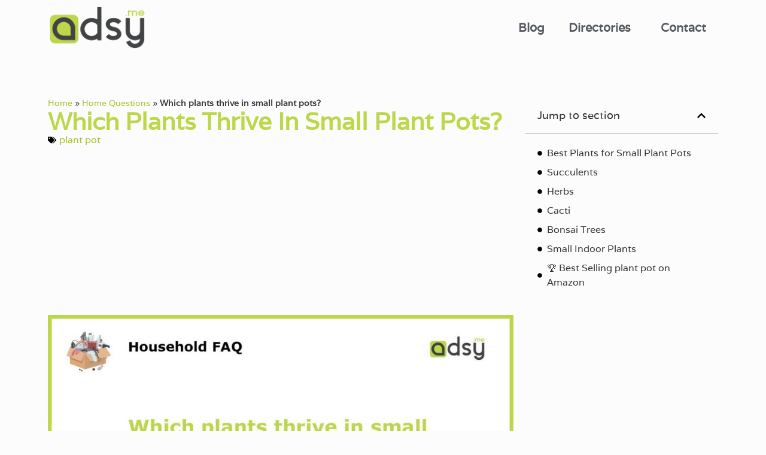

--- FILE ---
content_type: text/html; charset=UTF-8
request_url: https://adsy.me/home_questions/which-plants-thrive-in-small-plant-pots/
body_size: 21369
content:
<!doctype html>
<html lang="en-US">
<head>
	<meta charset="UTF-8">
	<meta name="viewport" content="width=device-width, initial-scale=1">
	<link rel="profile" href="https://gmpg.org/xfn/11">
	<script type='text/javascript' id='asp-1442fdeb-js-before'>if ( typeof window.ASP == 'undefined') { window.ASP = {wp_rocket_exception: "DOMContentLoaded", ajaxurl: "https:\/\/adsy.me\/wp-admin\/admin-ajax.php", backend_ajaxurl: "https:\/\/adsy.me\/wp-admin\/admin-ajax.php", asp_url: "https:\/\/adsy.me\/wp-content\/plugins\/ajax-search-pro\/", upload_url: "https:\/\/adsy.me\/wp-content\/uploads\/asp_upload\/", detect_ajax: 0, media_query: "c5UxJs", version: 5060, pageHTML: "", additional_scripts: [{"handle":"wd-asp-ajaxsearchpro","path":"\/home\/u798741596\/domains\/adsy.me\/public_html\/wp-content\/plugins\/ajax-search-pro\/js\/min\/plugin\/merged\/asp.js","src":"https:\/\/adsy.me\/wp-content\/plugins\/ajax-search-pro\/js\/min\/plugin\/merged\/asp.js","prereq":false}], script_async_load: false, font_url: "https:\/\/adsy.me\/wp-content\/plugins\/ajax-search-pro\/css\/fonts\/icons\/icons2.woff2", init_only_in_viewport: true, highlight: {"enabled":false,"data":[]}, debug: false, instances: {}, analytics: {"method":"event","tracking_id":"UA-59739375-1","event":{"focus":{"active":"1","action":"focus","category":"ASP {search_id} | {search_name}","label":"Input focus","value":"1"},"search_start":{"active":"0","action":"search_start","category":"ASP {search_id} | {search_name}","label":"Phrase: {phrase}","value":"1"},"search_end":{"active":"1","action":"search_end","category":"ASP {search_id} | {search_name}","label":"{phrase} | {results_count}","value":"1"},"magnifier":{"active":"1","action":"magnifier","category":"ASP {search_id} | {search_name}","label":"Magnifier clicked","value":"1"},"return":{"active":"1","action":"return","category":"ASP {search_id} | {search_name}","label":"Return button pressed","value":"1"},"try_this":{"active":"1","action":"try_this","category":"ASP {search_id} | {search_name}","label":"Try this click | {phrase}","value":"1"},"facet_change":{"active":"0","action":"facet_change","category":"ASP {search_id} | {search_name}","label":"{option_label} | {option_value}","value":"1"},"result_click":{"active":"1","action":"result_click","category":"ASP {search_id} | {search_name}","label":"{result_title} | {result_url}","value":"1"}}}}};</script><meta name='robots' content='index, follow, max-image-preview:large, max-snippet:-1, max-video-preview:-1' />
<link rel="preload" href="https://adsy.me/wp-content/plugins/rate-my-post/public/css/fonts/ratemypost.ttf" type="font/ttf" as="font" crossorigin="anonymous">
	<!-- This site is optimized with the Yoast SEO plugin v25.6 - https://yoast.com/wordpress/plugins/seo/ -->
	<title>Which plants thrive in small plant pots?</title>
	<meta name="description" content="Which plants thrive in small plant pots? Here is the detailed answer." />
	<link rel="canonical" href="https://adsy.me/home_questions/which-plants-thrive-in-small-plant-pots/" />
	<meta property="og:locale" content="en_US" />
	<meta property="og:type" content="article" />
	<meta property="og:title" content="Which plants thrive in small plant pots?" />
	<meta property="og:description" content="Which plants thrive in small plant pots? Here is the detailed answer." />
	<meta property="og:url" content="https://adsy.me/home_questions/which-plants-thrive-in-small-plant-pots/" />
	<meta property="og:site_name" content="adsy.me" />
	<meta property="og:image" content="https://img.adsy.me/wp-content/uploads/2023/06/Which-plants-thrive-in-small-plant-pots_featured.jpg" />
	<meta property="og:image:width" content="1220" />
	<meta property="og:image:height" content="648" />
	<meta property="og:image:type" content="image/jpeg" />
	<meta name="twitter:card" content="summary_large_image" />
	<meta name="twitter:label1" content="Est. reading time" />
	<meta name="twitter:data1" content="2 minutes" />
	<script type="application/ld+json" class="yoast-schema-graph">{"@context":"https://schema.org","@graph":[{"@type":"WebPage","@id":"https://adsy.me/home_questions/which-plants-thrive-in-small-plant-pots/","url":"https://adsy.me/home_questions/which-plants-thrive-in-small-plant-pots/","name":"Which plants thrive in small plant pots?","isPartOf":{"@id":"https://adsy.me/#website"},"primaryImageOfPage":{"@id":"https://adsy.me/home_questions/which-plants-thrive-in-small-plant-pots/#primaryimage"},"image":{"@id":"https://adsy.me/home_questions/which-plants-thrive-in-small-plant-pots/#primaryimage"},"thumbnailUrl":"https://img.adsy.me/wp-content/uploads/2023/06/Which-plants-thrive-in-small-plant-pots_featured.jpg","datePublished":"2023-06-24T16:59:57+00:00","description":"Which plants thrive in small plant pots? Here is the detailed answer.","breadcrumb":{"@id":"https://adsy.me/home_questions/which-plants-thrive-in-small-plant-pots/#breadcrumb"},"inLanguage":"en-US","potentialAction":[{"@type":"ReadAction","target":["https://adsy.me/home_questions/which-plants-thrive-in-small-plant-pots/"]}]},{"@type":"ImageObject","inLanguage":"en-US","@id":"https://adsy.me/home_questions/which-plants-thrive-in-small-plant-pots/#primaryimage","url":"https://img.adsy.me/wp-content/uploads/2023/06/Which-plants-thrive-in-small-plant-pots_featured.jpg","contentUrl":"https://img.adsy.me/wp-content/uploads/2023/06/Which-plants-thrive-in-small-plant-pots_featured.jpg","width":1220,"height":648,"caption":"Which plants thrive in small plant pots featured"},{"@type":"BreadcrumbList","@id":"https://adsy.me/home_questions/which-plants-thrive-in-small-plant-pots/#breadcrumb","itemListElement":[{"@type":"ListItem","position":1,"name":"Home","item":"https://adsy.me/"},{"@type":"ListItem","position":2,"name":"Home Questions","item":"https://adsy.me/home_questions/"},{"@type":"ListItem","position":3,"name":"Which plants thrive in small plant pots?"}]},{"@type":"WebSite","@id":"https://adsy.me/#website","url":"https://adsy.me/","name":"adsy.me","description":"Smart directories created With WordPress, Elementor Pro, ACF and Google Sheets","publisher":{"@id":"https://adsy.me/#organization"},"potentialAction":[{"@type":"SearchAction","target":{"@type":"EntryPoint","urlTemplate":"https://adsy.me/?s={search_term_string}"},"query-input":{"@type":"PropertyValueSpecification","valueRequired":true,"valueName":"search_term_string"}}],"inLanguage":"en-US"},{"@type":"Organization","@id":"https://adsy.me/#organization","name":"adsy.me","url":"https://adsy.me/","logo":{"@type":"ImageObject","inLanguage":"en-US","@id":"https://adsy.me/#/schema/logo/image/","url":"https://adsy.me/wp-content/uploads/2020/10/cropped-adsyme-logo-no-beaver.png","contentUrl":"https://adsy.me/wp-content/uploads/2020/10/cropped-adsyme-logo-no-beaver.png","width":679,"height":297,"caption":"adsy.me"},"image":{"@id":"https://adsy.me/#/schema/logo/image/"}}]}</script>
	<!-- / Yoast SEO plugin. -->


<link rel="alternate" type="application/rss+xml" title="adsy.me &raquo; Feed" href="https://adsy.me/feed/" />
<link rel="alternate" type="application/rss+xml" title="adsy.me &raquo; Comments Feed" href="https://adsy.me/comments/feed/" />
<script>
window._wpemojiSettings = {"baseUrl":"https:\/\/s.w.org\/images\/core\/emoji\/15.0.3\/72x72\/","ext":".png","svgUrl":"https:\/\/s.w.org\/images\/core\/emoji\/15.0.3\/svg\/","svgExt":".svg","source":{"concatemoji":"https:\/\/adsy.me\/wp-includes\/js\/wp-emoji-release.min.js?ver=6.6.4"}};
/*! This file is auto-generated */
!function(i,n){var o,s,e;function c(e){try{var t={supportTests:e,timestamp:(new Date).valueOf()};sessionStorage.setItem(o,JSON.stringify(t))}catch(e){}}function p(e,t,n){e.clearRect(0,0,e.canvas.width,e.canvas.height),e.fillText(t,0,0);var t=new Uint32Array(e.getImageData(0,0,e.canvas.width,e.canvas.height).data),r=(e.clearRect(0,0,e.canvas.width,e.canvas.height),e.fillText(n,0,0),new Uint32Array(e.getImageData(0,0,e.canvas.width,e.canvas.height).data));return t.every(function(e,t){return e===r[t]})}function u(e,t,n){switch(t){case"flag":return n(e,"\ud83c\udff3\ufe0f\u200d\u26a7\ufe0f","\ud83c\udff3\ufe0f\u200b\u26a7\ufe0f")?!1:!n(e,"\ud83c\uddfa\ud83c\uddf3","\ud83c\uddfa\u200b\ud83c\uddf3")&&!n(e,"\ud83c\udff4\udb40\udc67\udb40\udc62\udb40\udc65\udb40\udc6e\udb40\udc67\udb40\udc7f","\ud83c\udff4\u200b\udb40\udc67\u200b\udb40\udc62\u200b\udb40\udc65\u200b\udb40\udc6e\u200b\udb40\udc67\u200b\udb40\udc7f");case"emoji":return!n(e,"\ud83d\udc26\u200d\u2b1b","\ud83d\udc26\u200b\u2b1b")}return!1}function f(e,t,n){var r="undefined"!=typeof WorkerGlobalScope&&self instanceof WorkerGlobalScope?new OffscreenCanvas(300,150):i.createElement("canvas"),a=r.getContext("2d",{willReadFrequently:!0}),o=(a.textBaseline="top",a.font="600 32px Arial",{});return e.forEach(function(e){o[e]=t(a,e,n)}),o}function t(e){var t=i.createElement("script");t.src=e,t.defer=!0,i.head.appendChild(t)}"undefined"!=typeof Promise&&(o="wpEmojiSettingsSupports",s=["flag","emoji"],n.supports={everything:!0,everythingExceptFlag:!0},e=new Promise(function(e){i.addEventListener("DOMContentLoaded",e,{once:!0})}),new Promise(function(t){var n=function(){try{var e=JSON.parse(sessionStorage.getItem(o));if("object"==typeof e&&"number"==typeof e.timestamp&&(new Date).valueOf()<e.timestamp+604800&&"object"==typeof e.supportTests)return e.supportTests}catch(e){}return null}();if(!n){if("undefined"!=typeof Worker&&"undefined"!=typeof OffscreenCanvas&&"undefined"!=typeof URL&&URL.createObjectURL&&"undefined"!=typeof Blob)try{var e="postMessage("+f.toString()+"("+[JSON.stringify(s),u.toString(),p.toString()].join(",")+"));",r=new Blob([e],{type:"text/javascript"}),a=new Worker(URL.createObjectURL(r),{name:"wpTestEmojiSupports"});return void(a.onmessage=function(e){c(n=e.data),a.terminate(),t(n)})}catch(e){}c(n=f(s,u,p))}t(n)}).then(function(e){for(var t in e)n.supports[t]=e[t],n.supports.everything=n.supports.everything&&n.supports[t],"flag"!==t&&(n.supports.everythingExceptFlag=n.supports.everythingExceptFlag&&n.supports[t]);n.supports.everythingExceptFlag=n.supports.everythingExceptFlag&&!n.supports.flag,n.DOMReady=!1,n.readyCallback=function(){n.DOMReady=!0}}).then(function(){return e}).then(function(){var e;n.supports.everything||(n.readyCallback(),(e=n.source||{}).concatemoji?t(e.concatemoji):e.wpemoji&&e.twemoji&&(t(e.twemoji),t(e.wpemoji)))}))}((window,document),window._wpemojiSettings);
</script>
<!-- adsy.me is managing ads with Advanced Ads 2.0.13 – https://wpadvancedads.com/ --><script id="advads-ready">
			window.advanced_ads_ready=function(e,a){a=a||"complete";var d=function(e){return"interactive"===a?"loading"!==e:"complete"===e};d(document.readyState)?e():document.addEventListener("readystatechange",(function(a){d(a.target.readyState)&&e()}),{once:"interactive"===a})},window.advanced_ads_ready_queue=window.advanced_ads_ready_queue||[];		</script>
		<link rel='stylesheet' id='dce-animations-css' href='https://adsy.me/wp-content/plugins/dynamic-content-for-elementor/assets/css/animations.css?ver=3.3.20' media='all' />
<link rel='stylesheet' id='scap.flashblock-css' href='https://adsy.me/wp-content/plugins/compact-wp-audio-player/css/flashblock.css?ver=6.6.4' media='all' />
<link rel='stylesheet' id='scap.player-css' href='https://adsy.me/wp-content/plugins/compact-wp-audio-player/css/player.css?ver=6.6.4' media='all' />
<style id='wp-emoji-styles-inline-css'>

	img.wp-smiley, img.emoji {
		display: inline !important;
		border: none !important;
		box-shadow: none !important;
		height: 1em !important;
		width: 1em !important;
		margin: 0 0.07em !important;
		vertical-align: -0.1em !important;
		background: none !important;
		padding: 0 !important;
	}
</style>
<link rel='stylesheet' id='wp-block-library-css' href='https://adsy.me/wp-includes/css/dist/block-library/style.min.css?ver=6.6.4' media='all' />
<link rel='stylesheet' id='rate-my-post-css' href='https://adsy.me/wp-content/plugins/rate-my-post/public/css/rate-my-post.min.css?ver=4.4.3' media='all' />
<style id='global-styles-inline-css'>
:root{--wp--preset--aspect-ratio--square: 1;--wp--preset--aspect-ratio--4-3: 4/3;--wp--preset--aspect-ratio--3-4: 3/4;--wp--preset--aspect-ratio--3-2: 3/2;--wp--preset--aspect-ratio--2-3: 2/3;--wp--preset--aspect-ratio--16-9: 16/9;--wp--preset--aspect-ratio--9-16: 9/16;--wp--preset--color--black: #000000;--wp--preset--color--cyan-bluish-gray: #abb8c3;--wp--preset--color--white: #ffffff;--wp--preset--color--pale-pink: #f78da7;--wp--preset--color--vivid-red: #cf2e2e;--wp--preset--color--luminous-vivid-orange: #ff6900;--wp--preset--color--luminous-vivid-amber: #fcb900;--wp--preset--color--light-green-cyan: #7bdcb5;--wp--preset--color--vivid-green-cyan: #00d084;--wp--preset--color--pale-cyan-blue: #8ed1fc;--wp--preset--color--vivid-cyan-blue: #0693e3;--wp--preset--color--vivid-purple: #9b51e0;--wp--preset--gradient--vivid-cyan-blue-to-vivid-purple: linear-gradient(135deg,rgba(6,147,227,1) 0%,rgb(155,81,224) 100%);--wp--preset--gradient--light-green-cyan-to-vivid-green-cyan: linear-gradient(135deg,rgb(122,220,180) 0%,rgb(0,208,130) 100%);--wp--preset--gradient--luminous-vivid-amber-to-luminous-vivid-orange: linear-gradient(135deg,rgba(252,185,0,1) 0%,rgba(255,105,0,1) 100%);--wp--preset--gradient--luminous-vivid-orange-to-vivid-red: linear-gradient(135deg,rgba(255,105,0,1) 0%,rgb(207,46,46) 100%);--wp--preset--gradient--very-light-gray-to-cyan-bluish-gray: linear-gradient(135deg,rgb(238,238,238) 0%,rgb(169,184,195) 100%);--wp--preset--gradient--cool-to-warm-spectrum: linear-gradient(135deg,rgb(74,234,220) 0%,rgb(151,120,209) 20%,rgb(207,42,186) 40%,rgb(238,44,130) 60%,rgb(251,105,98) 80%,rgb(254,248,76) 100%);--wp--preset--gradient--blush-light-purple: linear-gradient(135deg,rgb(255,206,236) 0%,rgb(152,150,240) 100%);--wp--preset--gradient--blush-bordeaux: linear-gradient(135deg,rgb(254,205,165) 0%,rgb(254,45,45) 50%,rgb(107,0,62) 100%);--wp--preset--gradient--luminous-dusk: linear-gradient(135deg,rgb(255,203,112) 0%,rgb(199,81,192) 50%,rgb(65,88,208) 100%);--wp--preset--gradient--pale-ocean: linear-gradient(135deg,rgb(255,245,203) 0%,rgb(182,227,212) 50%,rgb(51,167,181) 100%);--wp--preset--gradient--electric-grass: linear-gradient(135deg,rgb(202,248,128) 0%,rgb(113,206,126) 100%);--wp--preset--gradient--midnight: linear-gradient(135deg,rgb(2,3,129) 0%,rgb(40,116,252) 100%);--wp--preset--font-size--small: 13px;--wp--preset--font-size--medium: 20px;--wp--preset--font-size--large: 36px;--wp--preset--font-size--x-large: 42px;--wp--preset--spacing--20: 0.44rem;--wp--preset--spacing--30: 0.67rem;--wp--preset--spacing--40: 1rem;--wp--preset--spacing--50: 1.5rem;--wp--preset--spacing--60: 2.25rem;--wp--preset--spacing--70: 3.38rem;--wp--preset--spacing--80: 5.06rem;--wp--preset--shadow--natural: 6px 6px 9px rgba(0, 0, 0, 0.2);--wp--preset--shadow--deep: 12px 12px 50px rgba(0, 0, 0, 0.4);--wp--preset--shadow--sharp: 6px 6px 0px rgba(0, 0, 0, 0.2);--wp--preset--shadow--outlined: 6px 6px 0px -3px rgba(255, 255, 255, 1), 6px 6px rgba(0, 0, 0, 1);--wp--preset--shadow--crisp: 6px 6px 0px rgba(0, 0, 0, 1);}:root { --wp--style--global--content-size: 800px;--wp--style--global--wide-size: 1200px; }:where(body) { margin: 0; }.wp-site-blocks > .alignleft { float: left; margin-right: 2em; }.wp-site-blocks > .alignright { float: right; margin-left: 2em; }.wp-site-blocks > .aligncenter { justify-content: center; margin-left: auto; margin-right: auto; }:where(.wp-site-blocks) > * { margin-block-start: 24px; margin-block-end: 0; }:where(.wp-site-blocks) > :first-child { margin-block-start: 0; }:where(.wp-site-blocks) > :last-child { margin-block-end: 0; }:root { --wp--style--block-gap: 24px; }:root :where(.is-layout-flow) > :first-child{margin-block-start: 0;}:root :where(.is-layout-flow) > :last-child{margin-block-end: 0;}:root :where(.is-layout-flow) > *{margin-block-start: 24px;margin-block-end: 0;}:root :where(.is-layout-constrained) > :first-child{margin-block-start: 0;}:root :where(.is-layout-constrained) > :last-child{margin-block-end: 0;}:root :where(.is-layout-constrained) > *{margin-block-start: 24px;margin-block-end: 0;}:root :where(.is-layout-flex){gap: 24px;}:root :where(.is-layout-grid){gap: 24px;}.is-layout-flow > .alignleft{float: left;margin-inline-start: 0;margin-inline-end: 2em;}.is-layout-flow > .alignright{float: right;margin-inline-start: 2em;margin-inline-end: 0;}.is-layout-flow > .aligncenter{margin-left: auto !important;margin-right: auto !important;}.is-layout-constrained > .alignleft{float: left;margin-inline-start: 0;margin-inline-end: 2em;}.is-layout-constrained > .alignright{float: right;margin-inline-start: 2em;margin-inline-end: 0;}.is-layout-constrained > .aligncenter{margin-left: auto !important;margin-right: auto !important;}.is-layout-constrained > :where(:not(.alignleft):not(.alignright):not(.alignfull)){max-width: var(--wp--style--global--content-size);margin-left: auto !important;margin-right: auto !important;}.is-layout-constrained > .alignwide{max-width: var(--wp--style--global--wide-size);}body .is-layout-flex{display: flex;}.is-layout-flex{flex-wrap: wrap;align-items: center;}.is-layout-flex > :is(*, div){margin: 0;}body .is-layout-grid{display: grid;}.is-layout-grid > :is(*, div){margin: 0;}body{padding-top: 0px;padding-right: 0px;padding-bottom: 0px;padding-left: 0px;}a:where(:not(.wp-element-button)){text-decoration: underline;}:root :where(.wp-element-button, .wp-block-button__link){background-color: #32373c;border-width: 0;color: #fff;font-family: inherit;font-size: inherit;line-height: inherit;padding: calc(0.667em + 2px) calc(1.333em + 2px);text-decoration: none;}.has-black-color{color: var(--wp--preset--color--black) !important;}.has-cyan-bluish-gray-color{color: var(--wp--preset--color--cyan-bluish-gray) !important;}.has-white-color{color: var(--wp--preset--color--white) !important;}.has-pale-pink-color{color: var(--wp--preset--color--pale-pink) !important;}.has-vivid-red-color{color: var(--wp--preset--color--vivid-red) !important;}.has-luminous-vivid-orange-color{color: var(--wp--preset--color--luminous-vivid-orange) !important;}.has-luminous-vivid-amber-color{color: var(--wp--preset--color--luminous-vivid-amber) !important;}.has-light-green-cyan-color{color: var(--wp--preset--color--light-green-cyan) !important;}.has-vivid-green-cyan-color{color: var(--wp--preset--color--vivid-green-cyan) !important;}.has-pale-cyan-blue-color{color: var(--wp--preset--color--pale-cyan-blue) !important;}.has-vivid-cyan-blue-color{color: var(--wp--preset--color--vivid-cyan-blue) !important;}.has-vivid-purple-color{color: var(--wp--preset--color--vivid-purple) !important;}.has-black-background-color{background-color: var(--wp--preset--color--black) !important;}.has-cyan-bluish-gray-background-color{background-color: var(--wp--preset--color--cyan-bluish-gray) !important;}.has-white-background-color{background-color: var(--wp--preset--color--white) !important;}.has-pale-pink-background-color{background-color: var(--wp--preset--color--pale-pink) !important;}.has-vivid-red-background-color{background-color: var(--wp--preset--color--vivid-red) !important;}.has-luminous-vivid-orange-background-color{background-color: var(--wp--preset--color--luminous-vivid-orange) !important;}.has-luminous-vivid-amber-background-color{background-color: var(--wp--preset--color--luminous-vivid-amber) !important;}.has-light-green-cyan-background-color{background-color: var(--wp--preset--color--light-green-cyan) !important;}.has-vivid-green-cyan-background-color{background-color: var(--wp--preset--color--vivid-green-cyan) !important;}.has-pale-cyan-blue-background-color{background-color: var(--wp--preset--color--pale-cyan-blue) !important;}.has-vivid-cyan-blue-background-color{background-color: var(--wp--preset--color--vivid-cyan-blue) !important;}.has-vivid-purple-background-color{background-color: var(--wp--preset--color--vivid-purple) !important;}.has-black-border-color{border-color: var(--wp--preset--color--black) !important;}.has-cyan-bluish-gray-border-color{border-color: var(--wp--preset--color--cyan-bluish-gray) !important;}.has-white-border-color{border-color: var(--wp--preset--color--white) !important;}.has-pale-pink-border-color{border-color: var(--wp--preset--color--pale-pink) !important;}.has-vivid-red-border-color{border-color: var(--wp--preset--color--vivid-red) !important;}.has-luminous-vivid-orange-border-color{border-color: var(--wp--preset--color--luminous-vivid-orange) !important;}.has-luminous-vivid-amber-border-color{border-color: var(--wp--preset--color--luminous-vivid-amber) !important;}.has-light-green-cyan-border-color{border-color: var(--wp--preset--color--light-green-cyan) !important;}.has-vivid-green-cyan-border-color{border-color: var(--wp--preset--color--vivid-green-cyan) !important;}.has-pale-cyan-blue-border-color{border-color: var(--wp--preset--color--pale-cyan-blue) !important;}.has-vivid-cyan-blue-border-color{border-color: var(--wp--preset--color--vivid-cyan-blue) !important;}.has-vivid-purple-border-color{border-color: var(--wp--preset--color--vivid-purple) !important;}.has-vivid-cyan-blue-to-vivid-purple-gradient-background{background: var(--wp--preset--gradient--vivid-cyan-blue-to-vivid-purple) !important;}.has-light-green-cyan-to-vivid-green-cyan-gradient-background{background: var(--wp--preset--gradient--light-green-cyan-to-vivid-green-cyan) !important;}.has-luminous-vivid-amber-to-luminous-vivid-orange-gradient-background{background: var(--wp--preset--gradient--luminous-vivid-amber-to-luminous-vivid-orange) !important;}.has-luminous-vivid-orange-to-vivid-red-gradient-background{background: var(--wp--preset--gradient--luminous-vivid-orange-to-vivid-red) !important;}.has-very-light-gray-to-cyan-bluish-gray-gradient-background{background: var(--wp--preset--gradient--very-light-gray-to-cyan-bluish-gray) !important;}.has-cool-to-warm-spectrum-gradient-background{background: var(--wp--preset--gradient--cool-to-warm-spectrum) !important;}.has-blush-light-purple-gradient-background{background: var(--wp--preset--gradient--blush-light-purple) !important;}.has-blush-bordeaux-gradient-background{background: var(--wp--preset--gradient--blush-bordeaux) !important;}.has-luminous-dusk-gradient-background{background: var(--wp--preset--gradient--luminous-dusk) !important;}.has-pale-ocean-gradient-background{background: var(--wp--preset--gradient--pale-ocean) !important;}.has-electric-grass-gradient-background{background: var(--wp--preset--gradient--electric-grass) !important;}.has-midnight-gradient-background{background: var(--wp--preset--gradient--midnight) !important;}.has-small-font-size{font-size: var(--wp--preset--font-size--small) !important;}.has-medium-font-size{font-size: var(--wp--preset--font-size--medium) !important;}.has-large-font-size{font-size: var(--wp--preset--font-size--large) !important;}.has-x-large-font-size{font-size: var(--wp--preset--font-size--x-large) !important;}
:root :where(.wp-block-pullquote){font-size: 1.5em;line-height: 1.6;}
</style>
<link rel='stylesheet' id='search-filter-plugin-styles-css' href='https://adsy.me/wp-content/plugins/search-filter-pro/public/assets/css/search-filter.min.css?ver=2.5.19' media='all' />
<link rel='stylesheet' id='hello-elementor-css' href='https://adsy.me/wp-content/themes/hello-elementor/style.min.css?ver=3.2.1' media='all' />
<link rel='stylesheet' id='hello-elementor-theme-style-css' href='https://adsy.me/wp-content/themes/hello-elementor/theme.min.css?ver=3.2.1' media='all' />
<link rel='stylesheet' id='hello-elementor-header-footer-css' href='https://adsy.me/wp-content/themes/hello-elementor/header-footer.min.css?ver=3.2.1' media='all' />
<link rel='stylesheet' id='elementor-frontend-css' href='https://adsy.me/wp-content/plugins/elementor/assets/css/frontend.min.css?ver=3.33.0' media='all' />
<link rel='stylesheet' id='elementor-post-6-css' href='https://adsy.me/wp-content/uploads/elementor/css/post-6.css?ver=1762817872' media='all' />
<link rel='stylesheet' id='widget-image-css' href='https://adsy.me/wp-content/plugins/elementor/assets/css/widget-image.min.css?ver=3.33.0' media='all' />
<link rel='stylesheet' id='widget-nav-menu-css' href='https://adsy.me/wp-content/plugins/elementor-pro/assets/css/widget-nav-menu.min.css?ver=3.33.0' media='all' />
<link rel='stylesheet' id='widget-breadcrumbs-css' href='https://adsy.me/wp-content/plugins/elementor-pro/assets/css/widget-breadcrumbs.min.css?ver=3.33.0' media='all' />
<link rel='stylesheet' id='widget-heading-css' href='https://adsy.me/wp-content/plugins/elementor/assets/css/widget-heading.min.css?ver=3.33.0' media='all' />
<link rel='stylesheet' id='widget-post-info-css' href='https://adsy.me/wp-content/plugins/elementor-pro/assets/css/widget-post-info.min.css?ver=3.33.0' media='all' />
<link rel='stylesheet' id='widget-icon-list-css' href='https://adsy.me/wp-content/plugins/elementor/assets/css/widget-icon-list.min.css?ver=3.33.0' media='all' />
<link rel='stylesheet' id='widget-table-of-contents-css' href='https://adsy.me/wp-content/plugins/elementor-pro/assets/css/widget-table-of-contents.min.css?ver=3.33.0' media='all' />
<link rel='stylesheet' id='dce-style-css' href='https://adsy.me/wp-content/plugins/dynamic-content-for-elementor/assets/css/style.min.css?ver=3.3.20' media='all' />
<link rel='stylesheet' id='dce-dynamic-posts-css' href='https://adsy.me/wp-content/plugins/dynamic-content-for-elementor/assets/css/dynamic-posts.min.css?ver=3.3.20' media='all' />
<link rel='stylesheet' id='dce-dynamicPosts-grid-css' href='https://adsy.me/wp-content/plugins/dynamic-content-for-elementor/assets/css/dynamic-posts-skin-grid.min.css?ver=3.3.20' media='all' />
<link rel='stylesheet' id='dashicons-css' href='https://adsy.me/wp-includes/css/dashicons.min.css?ver=6.6.4' media='all' />
<link rel='stylesheet' id='font-awesome-5-all-css' href='https://adsy.me/wp-content/plugins/elementor/assets/lib/font-awesome/css/all.min.css?ver=3.33.0' media='all' />
<link rel='stylesheet' id='font-awesome-4-shim-css' href='https://adsy.me/wp-content/plugins/elementor/assets/lib/font-awesome/css/v4-shims.min.css?ver=3.33.0' media='all' />
<link rel='stylesheet' id='elementor-post-13-css' href='https://adsy.me/wp-content/uploads/elementor/css/post-13.css?ver=1762817872' media='all' />
<link rel='stylesheet' id='elementor-post-52-css' href='https://adsy.me/wp-content/uploads/elementor/css/post-52.css?ver=1762817872' media='all' />
<link rel='stylesheet' id='elementor-post-16590-css' href='https://adsy.me/wp-content/uploads/elementor/css/post-16590.css?ver=1762817890' media='all' />
<link rel='stylesheet' id='eael-general-css' href='https://adsy.me/wp-content/plugins/essential-addons-for-elementor-lite/assets/front-end/css/view/general.min.css?ver=6.4.0' media='all' />
<link rel='stylesheet' id='ecs-styles-css' href='https://adsy.me/wp-content/plugins/ele-custom-skin/assets/css/ecs-style.css?ver=3.1.9' media='all' />
<link rel='stylesheet' id='elementor-post-9920-css' href='https://adsy.me/wp-content/uploads/elementor/css/post-9920.css?ver=1606755690' media='all' />
<link rel='stylesheet' id='elementor-post-11858-css' href='https://adsy.me/wp-content/uploads/elementor/css/post-11858.css?ver=1607530674' media='all' />
<link rel='stylesheet' id='elementor-post-14399-css' href='https://adsy.me/wp-content/uploads/elementor/css/post-14399.css?ver=1608320070' media='all' />
<link rel='stylesheet' id='elementor-post-14417-css' href='https://adsy.me/wp-content/uploads/elementor/css/post-14417.css?ver=1608317804' media='all' />
<link rel='stylesheet' id='elementor-gf-local-risque-css' href='https://adsy.me/wp-content/uploads/elementor/google-fonts/css/risque.css?ver=1742254681' media='all' />
<link rel='stylesheet' id='elementor-gf-local-robotoslab-css' href='https://adsy.me/wp-content/uploads/elementor/google-fonts/css/robotoslab.css?ver=1742254686' media='all' />
<link rel='stylesheet' id='elementor-gf-local-rocksalt-css' href='https://adsy.me/wp-content/uploads/elementor/google-fonts/css/rocksalt.css?ver=1742254687' media='all' />
<link rel='stylesheet' id='elementor-gf-local-roboto-css' href='https://adsy.me/wp-content/uploads/elementor/google-fonts/css/roboto.css?ver=1742254700' media='all' />
<link rel='stylesheet' id='elementor-gf-local-varela-css' href='https://adsy.me/wp-content/uploads/elementor/google-fonts/css/varela.css?ver=1742254701' media='all' />
<script src="https://adsy.me/wp-content/plugins/compact-wp-audio-player/js/soundmanager2-nodebug-jsmin.js?ver=6.6.4" id="scap.soundmanager2-js"></script>
<script src="https://adsy.me/wp-includes/js/jquery/jquery.min.js?ver=3.7.1" id="jquery-core-js"></script>
<script src="https://adsy.me/wp-includes/js/jquery/jquery-migrate.min.js?ver=3.4.1" id="jquery-migrate-js"></script>
<script id="search-filter-plugin-build-js-extra">
var SF_LDATA = {"ajax_url":"https:\/\/adsy.me\/wp-admin\/admin-ajax.php","home_url":"https:\/\/adsy.me\/","extensions":[]};
</script>
<script src="https://adsy.me/wp-content/plugins/search-filter-pro/public/assets/js/search-filter-build.min.js?ver=2.5.19" id="search-filter-plugin-build-js"></script>
<script src="https://adsy.me/wp-content/plugins/search-filter-pro/public/assets/js/chosen.jquery.min.js?ver=2.5.19" id="search-filter-plugin-chosen-js"></script>
<script src="https://adsy.me/wp-content/plugins/elementor/assets/lib/font-awesome/js/v4-shims.min.js?ver=3.33.0" id="font-awesome-4-shim-js"></script>
<script id="ecs_ajax_load-js-extra">
var ecs_ajax_params = {"ajaxurl":"https:\/\/adsy.me\/wp-admin\/admin-ajax.php","posts":"{\"page\":0,\"home_questions\":\"which-plants-thrive-in-small-plant-pots\",\"post_type\":\"home_questions\",\"name\":\"which-plants-thrive-in-small-plant-pots\",\"error\":\"\",\"m\":\"\",\"p\":0,\"post_parent\":\"\",\"subpost\":\"\",\"subpost_id\":\"\",\"attachment\":\"\",\"attachment_id\":0,\"pagename\":\"\",\"page_id\":0,\"second\":\"\",\"minute\":\"\",\"hour\":\"\",\"day\":0,\"monthnum\":0,\"year\":0,\"w\":0,\"category_name\":\"\",\"tag\":\"\",\"cat\":\"\",\"tag_id\":\"\",\"author\":\"\",\"author_name\":\"\",\"feed\":\"\",\"tb\":\"\",\"paged\":0,\"meta_key\":\"\",\"meta_value\":\"\",\"preview\":\"\",\"s\":\"\",\"sentence\":\"\",\"title\":\"\",\"fields\":\"\",\"menu_order\":\"\",\"embed\":\"\",\"category__in\":[],\"category__not_in\":[],\"category__and\":[],\"post__in\":[],\"post__not_in\":[],\"post_name__in\":[],\"tag__in\":[],\"tag__not_in\":[],\"tag__and\":[],\"tag_slug__in\":[],\"tag_slug__and\":[],\"post_parent__in\":[],\"post_parent__not_in\":[],\"author__in\":[],\"author__not_in\":[],\"search_columns\":[],\"ignore_sticky_posts\":false,\"suppress_filters\":false,\"cache_results\":true,\"update_post_term_cache\":true,\"update_menu_item_cache\":false,\"lazy_load_term_meta\":true,\"update_post_meta_cache\":true,\"posts_per_page\":10,\"nopaging\":false,\"comments_per_page\":\"50\",\"no_found_rows\":false,\"order\":\"DESC\"}"};
</script>
<script src="https://adsy.me/wp-content/plugins/ele-custom-skin/assets/js/ecs_ajax_pagination.js?ver=3.1.9" id="ecs_ajax_load-js"></script>
<script src="https://adsy.me/wp-content/plugins/ele-custom-skin/assets/js/ecs.js?ver=3.1.9" id="ecs-script-js"></script>
<link rel="https://api.w.org/" href="https://adsy.me/wp-json/" /><link rel="alternate" title="JSON" type="application/json" href="https://adsy.me/wp-json/wp/v2/home_questions/61602" /><link rel="EditURI" type="application/rsd+xml" title="RSD" href="https://adsy.me/xmlrpc.php?rsd" />
<meta name="generator" content="WordPress 6.6.4" />
<link rel='shortlink' href='https://adsy.me/?p=61602' />
<link rel="alternate" title="oEmbed (JSON)" type="application/json+oembed" href="https://adsy.me/wp-json/oembed/1.0/embed?url=https%3A%2F%2Fadsy.me%2Fhome_questions%2Fwhich-plants-thrive-in-small-plant-pots%2F" />
<link rel="alternate" title="oEmbed (XML)" type="text/xml+oembed" href="https://adsy.me/wp-json/oembed/1.0/embed?url=https%3A%2F%2Fadsy.me%2Fhome_questions%2Fwhich-plants-thrive-in-small-plant-pots%2F&#038;format=xml" />
<style type="text/css">.aawp .aawp-tb__row--highlight{background-color:#256aaf;}.aawp .aawp-tb__row--highlight{color:#256aaf;}.aawp .aawp-tb__row--highlight a{color:#256aaf;}</style><meta name="generator" content="Elementor 3.33.0; features: e_font_icon_svg, additional_custom_breakpoints; settings: css_print_method-external, google_font-enabled, font_display-auto">
<!-- Google tag (gtag.js) -->
<script async src="https://www.googletagmanager.com/gtag/js?id=UA-59739375-1"></script>
<script>
  window.dataLayer = window.dataLayer || [];
  function gtag(){dataLayer.push(arguments);}
  gtag('js', new Date());

  gtag('config', 'UA-59739375-1');
</script>

<script async data-id="101414228" src="//static.getclicky.com/js"></script>

			<style>
				.e-con.e-parent:nth-of-type(n+4):not(.e-lazyloaded):not(.e-no-lazyload),
				.e-con.e-parent:nth-of-type(n+4):not(.e-lazyloaded):not(.e-no-lazyload) * {
					background-image: none !important;
				}
				@media screen and (max-height: 1024px) {
					.e-con.e-parent:nth-of-type(n+3):not(.e-lazyloaded):not(.e-no-lazyload),
					.e-con.e-parent:nth-of-type(n+3):not(.e-lazyloaded):not(.e-no-lazyload) * {
						background-image: none !important;
					}
				}
				@media screen and (max-height: 640px) {
					.e-con.e-parent:nth-of-type(n+2):not(.e-lazyloaded):not(.e-no-lazyload),
					.e-con.e-parent:nth-of-type(n+2):not(.e-lazyloaded):not(.e-no-lazyload) * {
						background-image: none !important;
					}
				}
			</style>
			<link rel="icon" href="https://adsy.me/wp-content/uploads/2020/10/cropped-adsy_a_icon-32x32.png" sizes="32x32" />
<link rel="icon" href="https://adsy.me/wp-content/uploads/2020/10/cropped-adsy_a_icon-192x192.png" sizes="192x192" />
<link rel="apple-touch-icon" href="https://adsy.me/wp-content/uploads/2020/10/cropped-adsy_a_icon-180x180.png" />
<meta name="msapplication-TileImage" content="https://adsy.me/wp-content/uploads/2020/10/cropped-adsy_a_icon-270x270.png" />

  <script src="//geniuslinkcdn.com/snippet.min.js" defer></script>
  <script type="text/javascript">
    jQuery(document).ready(function( $ ) {
	  var ale_on_click_checkbox_is_checked="1";
	  if(typeof Georiot !== "undefined")
	  {
		if(ale_on_click_checkbox_is_checked) {
			Georiot.amazon.addOnClickRedirect(92151, true);
		}
		else {
			Georiot.amazon.convertToGeoRiotLinks(92151, true);
		};
	  };
    });
  </script>
</head>
<body class="home_questions-template-default single single-home_questions postid-61602 wp-custom-logo wp-embed-responsive aawp-custom elementor-default elementor-kit-6 aa-prefix-advads- elementor-page-16590">


<a class="skip-link screen-reader-text" href="#content">Skip to content</a>

		<header data-elementor-type="header" data-elementor-id="13" class="elementor elementor-13 elementor-location-header" data-elementor-post-type="elementor_library">
					<section class="elementor-section elementor-top-section elementor-element elementor-element-8bcd9d7 elementor-section-content-middle elementor-section-boxed elementor-section-height-default elementor-section-height-default" data-id="8bcd9d7" data-element_type="section">
						<div class="elementor-container elementor-column-gap-default">
					<div class="elementor-column elementor-col-50 elementor-top-column elementor-element elementor-element-5aa87e9" data-id="5aa87e9" data-element_type="column">
			<div class="elementor-widget-wrap elementor-element-populated">
						<div class="elementor-element elementor-element-286b55f elementor-widget elementor-widget-theme-site-logo elementor-widget-image" data-id="286b55f" data-element_type="widget" data-widget_type="theme-site-logo.default">
				<div class="elementor-widget-container">
											<a href="https://adsy.me">
			<img fetchpriority="high" width="679" height="297" src="https://adsy.me/wp-content/uploads/2020/10/cropped-adsyme-logo-no-beaver.png" class="attachment-full size-full wp-image-17" alt="cropped adsyme logo no beaver" srcset="https://adsy.me/wp-content/uploads/2020/10/cropped-adsyme-logo-no-beaver-300x131.png 300w, https://adsy.me/wp-content/uploads/2020/10/cropped-adsyme-logo-no-beaver.png 679w" sizes="(max-width: 679px) 100vw, 679px" />				</a>
											</div>
				</div>
					</div>
		</div>
				<div class="elementor-column elementor-col-50 elementor-top-column elementor-element elementor-element-37ff39d" data-id="37ff39d" data-element_type="column">
			<div class="elementor-widget-wrap elementor-element-populated">
						<div class="elementor-element elementor-element-769442e elementor-nav-menu__align-end elementor-nav-menu--stretch elementor-nav-menu--dropdown-tablet elementor-nav-menu__text-align-aside elementor-nav-menu--toggle elementor-nav-menu--burger elementor-widget elementor-widget-nav-menu" data-id="769442e" data-element_type="widget" data-settings="{&quot;full_width&quot;:&quot;stretch&quot;,&quot;submenu_icon&quot;:{&quot;value&quot;:&quot;&lt;i aria-hidden=\&quot;true\&quot; class=\&quot;\&quot;&gt;&lt;\/i&gt;&quot;,&quot;library&quot;:&quot;&quot;},&quot;layout&quot;:&quot;horizontal&quot;,&quot;toggle&quot;:&quot;burger&quot;}" data-widget_type="nav-menu.default">
				<div class="elementor-widget-container">
								<nav aria-label="Menu" class="elementor-nav-menu--main elementor-nav-menu__container elementor-nav-menu--layout-horizontal e--pointer-none">
				<ul id="menu-1-769442e" class="elementor-nav-menu"><li class="menu-item menu-item-type-post_type menu-item-object-page menu-item-686"><a href="https://adsy.me/blog/" class="elementor-item">Blog</a></li>
<li class="menu-item menu-item-type-custom menu-item-object-custom menu-item-has-children menu-item-512"><a href="#" class="elementor-item elementor-item-anchor">Directories</a>
<ul class="sub-menu elementor-nav-menu--dropdown">
	<li class="menu-item menu-item-type-custom menu-item-object-custom menu-item-2188"><a href="https://adsy.me/80s_movies/" class="elementor-sub-item">80s Movies</a></li>
	<li class="menu-item menu-item-type-custom menu-item-object-custom menu-item-2741"><a href="https://adsy.me/90s_movies/" class="elementor-sub-item">90s Movies</a></li>
	<li class="menu-item menu-item-type-custom menu-item-object-custom menu-item-2918"><a href="https://adsy.me/png_images/" class="elementor-sub-item">Borderize PNG images</a></li>
	<li class="menu-item menu-item-type-custom menu-item-object-custom menu-item-16454"><a href="https://adsy.me/catteries/" class="elementor-sub-item">Cat Hotels in London</a></li>
	<li class="menu-item menu-item-type-custom menu-item-object-custom menu-item-513"><a href="https://adsy.me/cirques" class="elementor-sub-item">Cirques</a></li>
	<li class="menu-item menu-item-type-custom menu-item-object-custom menu-item-514"><a href="https://adsy.me/affiliate_sites" class="elementor-sub-item">Affiliate sites</a></li>
	<li class="menu-item menu-item-type-custom menu-item-object-custom menu-item-13326"><a href="https://adsy.me/bestlist" class="elementor-sub-item">Checklists</a></li>
	<li class="menu-item menu-item-type-custom menu-item-object-custom menu-item-1667"><a href="https://adsy.me/electric_scooters/" class="elementor-sub-item">Electric Scooters</a></li>
	<li class="menu-item menu-item-type-custom menu-item-object-custom menu-item-38544"><a href="https://adsy.me/fire/" class="elementor-sub-item">Financial Independence</a></li>
	<li class="menu-item menu-item-type-post_type menu-item-object-page menu-item-15992"><a href="https://adsy.me/free-twitch-overlays/" class="elementor-sub-item">Free Twitch Overlays</a></li>
	<li class="menu-item menu-item-type-custom menu-item-object-custom menu-item-7402"><a href="https://adsy.me/household_items/" class="elementor-sub-item">Household Items</a></li>
	<li class="menu-item menu-item-type-custom menu-item-object-custom menu-item-16782"><a href="https://adsy.me/home_questions/" class="elementor-sub-item">Household Items FAQs</a></li>
	<li class="menu-item menu-item-type-custom menu-item-object-custom menu-item-90591"><a href="https://adsy.me/maintenance-tasks" class="elementor-sub-item">Maintenance Tasks</a></li>
	<li class="menu-item menu-item-type-custom menu-item-object-custom menu-item-892"><a href="https://adsy.me/retro_products" class="elementor-sub-item">Retro Products</a></li>
	<li class="menu-item menu-item-type-custom menu-item-object-custom menu-item-8437"><a href="https://adsy.me/retro_turntables/" class="elementor-sub-item">Retro Turntables</a></li>
	<li class="menu-item menu-item-type-custom menu-item-object-custom menu-item-1901"><a href="https://adsy.me/robot_vacuumcleaners" class="elementor-sub-item">Robot Vacuum Cleaners</a></li>
	<li class="menu-item menu-item-type-custom menu-item-object-custom menu-item-6366"><a href="https://adsy.me/best_saas" class="elementor-sub-item">SaaS applications</a></li>
	<li class="menu-item menu-item-type-custom menu-item-object-custom menu-item-40903"><a href="https://adsy.me/solo_travel/" class="elementor-sub-item">Solo Traveling</a></li>
	<li class="menu-item menu-item-type-custom menu-item-object-custom menu-item-1212"><a href="https://adsy.me/tech_companies_logos/" class="elementor-sub-item">Tech Companies</a></li>
	<li class="menu-item menu-item-type-custom menu-item-object-custom menu-item-2297"><a href="https://adsy.me/thanksgiving_decor" class="elementor-sub-item">Thanksgiving Decor</a></li>
	<li class="menu-item menu-item-type-custom menu-item-object-custom menu-item-46388"><a href="https://adsy.me/videos/" class="elementor-sub-item">Trending Videos</a></li>
	<li class="menu-item menu-item-type-custom menu-item-object-custom menu-item-2108"><a href="https://adsy.me/underwater_drones/" class="elementor-sub-item">Underwater Drones</a></li>
	<li class="menu-item menu-item-type-custom menu-item-object-custom menu-item-8309"><a href="https://adsy.me/usb_microphones/" class="elementor-sub-item">USB Microphones</a></li>
</ul>
</li>
<li class="menu-item menu-item-type-post_type menu-item-object-page menu-item-604"><a href="https://adsy.me/contact-us/" class="elementor-item">Contact</a></li>
</ul>			</nav>
					<div class="elementor-menu-toggle" role="button" tabindex="0" aria-label="Menu Toggle" aria-expanded="false">
			<svg aria-hidden="true" role="presentation" class="elementor-menu-toggle__icon--open e-font-icon-svg e-eicon-menu-bar" viewBox="0 0 1000 1000" xmlns="http://www.w3.org/2000/svg"><path d="M104 333H896C929 333 958 304 958 271S929 208 896 208H104C71 208 42 237 42 271S71 333 104 333ZM104 583H896C929 583 958 554 958 521S929 458 896 458H104C71 458 42 487 42 521S71 583 104 583ZM104 833H896C929 833 958 804 958 771S929 708 896 708H104C71 708 42 737 42 771S71 833 104 833Z"></path></svg><svg aria-hidden="true" role="presentation" class="elementor-menu-toggle__icon--close e-font-icon-svg e-eicon-close" viewBox="0 0 1000 1000" xmlns="http://www.w3.org/2000/svg"><path d="M742 167L500 408 258 167C246 154 233 150 217 150 196 150 179 158 167 167 154 179 150 196 150 212 150 229 154 242 171 254L408 500 167 742C138 771 138 800 167 829 196 858 225 858 254 829L496 587 738 829C750 842 767 846 783 846 800 846 817 842 829 829 842 817 846 804 846 783 846 767 842 750 829 737L588 500 833 258C863 229 863 200 833 171 804 137 775 137 742 167Z"></path></svg>		</div>
					<nav class="elementor-nav-menu--dropdown elementor-nav-menu__container" aria-hidden="true">
				<ul id="menu-2-769442e" class="elementor-nav-menu"><li class="menu-item menu-item-type-post_type menu-item-object-page menu-item-686"><a href="https://adsy.me/blog/" class="elementor-item" tabindex="-1">Blog</a></li>
<li class="menu-item menu-item-type-custom menu-item-object-custom menu-item-has-children menu-item-512"><a href="#" class="elementor-item elementor-item-anchor" tabindex="-1">Directories</a>
<ul class="sub-menu elementor-nav-menu--dropdown">
	<li class="menu-item menu-item-type-custom menu-item-object-custom menu-item-2188"><a href="https://adsy.me/80s_movies/" class="elementor-sub-item" tabindex="-1">80s Movies</a></li>
	<li class="menu-item menu-item-type-custom menu-item-object-custom menu-item-2741"><a href="https://adsy.me/90s_movies/" class="elementor-sub-item" tabindex="-1">90s Movies</a></li>
	<li class="menu-item menu-item-type-custom menu-item-object-custom menu-item-2918"><a href="https://adsy.me/png_images/" class="elementor-sub-item" tabindex="-1">Borderize PNG images</a></li>
	<li class="menu-item menu-item-type-custom menu-item-object-custom menu-item-16454"><a href="https://adsy.me/catteries/" class="elementor-sub-item" tabindex="-1">Cat Hotels in London</a></li>
	<li class="menu-item menu-item-type-custom menu-item-object-custom menu-item-513"><a href="https://adsy.me/cirques" class="elementor-sub-item" tabindex="-1">Cirques</a></li>
	<li class="menu-item menu-item-type-custom menu-item-object-custom menu-item-514"><a href="https://adsy.me/affiliate_sites" class="elementor-sub-item" tabindex="-1">Affiliate sites</a></li>
	<li class="menu-item menu-item-type-custom menu-item-object-custom menu-item-13326"><a href="https://adsy.me/bestlist" class="elementor-sub-item" tabindex="-1">Checklists</a></li>
	<li class="menu-item menu-item-type-custom menu-item-object-custom menu-item-1667"><a href="https://adsy.me/electric_scooters/" class="elementor-sub-item" tabindex="-1">Electric Scooters</a></li>
	<li class="menu-item menu-item-type-custom menu-item-object-custom menu-item-38544"><a href="https://adsy.me/fire/" class="elementor-sub-item" tabindex="-1">Financial Independence</a></li>
	<li class="menu-item menu-item-type-post_type menu-item-object-page menu-item-15992"><a href="https://adsy.me/free-twitch-overlays/" class="elementor-sub-item" tabindex="-1">Free Twitch Overlays</a></li>
	<li class="menu-item menu-item-type-custom menu-item-object-custom menu-item-7402"><a href="https://adsy.me/household_items/" class="elementor-sub-item" tabindex="-1">Household Items</a></li>
	<li class="menu-item menu-item-type-custom menu-item-object-custom menu-item-16782"><a href="https://adsy.me/home_questions/" class="elementor-sub-item" tabindex="-1">Household Items FAQs</a></li>
	<li class="menu-item menu-item-type-custom menu-item-object-custom menu-item-90591"><a href="https://adsy.me/maintenance-tasks" class="elementor-sub-item" tabindex="-1">Maintenance Tasks</a></li>
	<li class="menu-item menu-item-type-custom menu-item-object-custom menu-item-892"><a href="https://adsy.me/retro_products" class="elementor-sub-item" tabindex="-1">Retro Products</a></li>
	<li class="menu-item menu-item-type-custom menu-item-object-custom menu-item-8437"><a href="https://adsy.me/retro_turntables/" class="elementor-sub-item" tabindex="-1">Retro Turntables</a></li>
	<li class="menu-item menu-item-type-custom menu-item-object-custom menu-item-1901"><a href="https://adsy.me/robot_vacuumcleaners" class="elementor-sub-item" tabindex="-1">Robot Vacuum Cleaners</a></li>
	<li class="menu-item menu-item-type-custom menu-item-object-custom menu-item-6366"><a href="https://adsy.me/best_saas" class="elementor-sub-item" tabindex="-1">SaaS applications</a></li>
	<li class="menu-item menu-item-type-custom menu-item-object-custom menu-item-40903"><a href="https://adsy.me/solo_travel/" class="elementor-sub-item" tabindex="-1">Solo Traveling</a></li>
	<li class="menu-item menu-item-type-custom menu-item-object-custom menu-item-1212"><a href="https://adsy.me/tech_companies_logos/" class="elementor-sub-item" tabindex="-1">Tech Companies</a></li>
	<li class="menu-item menu-item-type-custom menu-item-object-custom menu-item-2297"><a href="https://adsy.me/thanksgiving_decor" class="elementor-sub-item" tabindex="-1">Thanksgiving Decor</a></li>
	<li class="menu-item menu-item-type-custom menu-item-object-custom menu-item-46388"><a href="https://adsy.me/videos/" class="elementor-sub-item" tabindex="-1">Trending Videos</a></li>
	<li class="menu-item menu-item-type-custom menu-item-object-custom menu-item-2108"><a href="https://adsy.me/underwater_drones/" class="elementor-sub-item" tabindex="-1">Underwater Drones</a></li>
	<li class="menu-item menu-item-type-custom menu-item-object-custom menu-item-8309"><a href="https://adsy.me/usb_microphones/" class="elementor-sub-item" tabindex="-1">USB Microphones</a></li>
</ul>
</li>
<li class="menu-item menu-item-type-post_type menu-item-object-page menu-item-604"><a href="https://adsy.me/contact-us/" class="elementor-item" tabindex="-1">Contact</a></li>
</ul>			</nav>
						</div>
				</div>
					</div>
		</div>
					</div>
		</section>
				</header>
				<div data-elementor-type="single-post" data-elementor-id="16590" class="elementor elementor-16590 elementor-location-single post-61602 home_questions type-home_questions status-publish has-post-thumbnail hentry object-plant-pot" data-elementor-post-type="elementor_library">
			<div class="elementor-element elementor-element-5344712 e-flex e-con-boxed e-con e-parent" data-id="5344712" data-element_type="container">
					<div class="e-con-inner">
		<div class="elementor-element elementor-element-79fad8e e-con-full e-flex e-con e-child" data-id="79fad8e" data-element_type="container">
				<div class="elementor-element elementor-element-f292dcd elementor-widget elementor-widget-breadcrumbs" data-id="f292dcd" data-element_type="widget" data-widget_type="breadcrumbs.default">
				<div class="elementor-widget-container">
					<p id="breadcrumbs"><span><span><a href="https://adsy.me/">Home</a></span> » <span><a href="https://adsy.me/home_questions/">Home Questions</a></span> » <span class="breadcrumb_last" aria-current="page"><strong>Which plants thrive in small plant pots?</strong></span></span></p>				</div>
				</div>
				<div class="elementor-element elementor-element-d79f4b2 elementor-widget elementor-widget-theme-post-title elementor-page-title elementor-widget-heading" data-id="d79f4b2" data-element_type="widget" data-widget_type="theme-post-title.default">
				<div class="elementor-widget-container">
					<h1 class="elementor-heading-title elementor-size-default">Which plants thrive in small plant pots?</h1>				</div>
				</div>
				<div class="elementor-element elementor-element-d9b16c3 elementor-widget elementor-widget-post-info" data-id="d9b16c3" data-element_type="widget" data-widget_type="post-info.default">
				<div class="elementor-widget-container">
							<ul class="elementor-inline-items elementor-icon-list-items elementor-post-info">
								<li class="elementor-icon-list-item elementor-repeater-item-d89c5a7 elementor-inline-item" itemprop="about">
										<span class="elementor-icon-list-icon">
								<svg aria-hidden="true" class="e-font-icon-svg e-fas-tags" viewBox="0 0 640 512" xmlns="http://www.w3.org/2000/svg"><path d="M497.941 225.941L286.059 14.059A48 48 0 0 0 252.118 0H48C21.49 0 0 21.49 0 48v204.118a48 48 0 0 0 14.059 33.941l211.882 211.882c18.744 18.745 49.136 18.746 67.882 0l204.118-204.118c18.745-18.745 18.745-49.137 0-67.882zM112 160c-26.51 0-48-21.49-48-48s21.49-48 48-48 48 21.49 48 48-21.49 48-48 48zm513.941 133.823L421.823 497.941c-18.745 18.745-49.137 18.745-67.882 0l-.36-.36L527.64 323.522c16.999-16.999 26.36-39.6 26.36-63.64s-9.362-46.641-26.36-63.64L331.397 0h48.721a48 48 0 0 1 33.941 14.059l211.882 211.882c18.745 18.745 18.745 49.137 0 67.882z"></path></svg>							</span>
									<span class="elementor-icon-list-text elementor-post-info__item elementor-post-info__item--type-terms">
										<span class="elementor-post-info__terms-list">
				<a href="https://adsy.me/object/plant-pot/" class="elementor-post-info__terms-list-item">plant pot</a>				</span>
					</span>
								</li>
				</ul>
						</div>
				</div>
				<div class="elementor-element elementor-element-647a452 elementor-widget elementor-widget-shortcode" data-id="647a452" data-element_type="widget" data-widget_type="shortcode.default">
				<div class="elementor-widget-container">
							<div class="elementor-shortcode"><script async src="//pagead2.googlesyndication.com/pagead/js/adsbygoogle.js?client=ca-pub-7814060241762187" crossorigin="anonymous"></script><ins class="adsbygoogle" style="display:block;" data-ad-client="ca-pub-7814060241762187" 
data-ad-slot="3200391093" 
data-ad-format="auto"></ins>
<script> 
(adsbygoogle = window.adsbygoogle || []).push({}); 
</script>
</div>
						</div>
				</div>
				<div class="elementor-element elementor-element-b34b2bf elementor-widget elementor-widget-theme-post-featured-image elementor-widget-image" data-id="b34b2bf" data-element_type="widget" data-widget_type="theme-post-featured-image.default">
				<div class="elementor-widget-container">
															<img width="1024" height="544" src="https://img.adsy.me/wp-content/uploads/2023/06/Which-plants-thrive-in-small-plant-pots_featured-1024x544.jpg" class="attachment-large size-large wp-image-61601" alt="Which plants thrive in small plant pots featured" srcset="https://img.adsy.me/wp-content/uploads/2023/06/Which-plants-thrive-in-small-plant-pots_featured-300x159.jpg 300w, https://img.adsy.me/wp-content/uploads/2023/06/Which-plants-thrive-in-small-plant-pots_featured-1024x544.jpg 1024w, https://img.adsy.me/wp-content/uploads/2023/06/Which-plants-thrive-in-small-plant-pots_featured-768x408.jpg 768w, https://img.adsy.me/wp-content/uploads/2023/06/Which-plants-thrive-in-small-plant-pots_featured.jpg 1220w" sizes="(max-width: 1024px) 100vw, 1024px" />															</div>
				</div>
				<div class="elementor-element elementor-element-eaa0409 elementor-widget elementor-widget-theme-post-content" data-id="eaa0409" data-element_type="widget" data-widget_type="theme-post-content.default">
				<div class="elementor-widget-container">
					<h3>Best Plants for Small Plant Pots</h3>
<p>When it comes to plants, bigger is not always better. For those with limited space or small living areas, small plant pots provide an opportunity to bring some greenery into your home without taking up too much room. However, not all plants can thrive in small pots. Here are some of the best options for small plant pots:</p>
<h3>Succulents</h3>
<p>Succulents are a great choice for small plant pots as they don&#8217;t require a lot of soil or water. They thrive in dry environments and can be left for extended periods without watering. In fact, overwatering is the biggest cause of death for succulents. Some popular succulents include the Jade Plant, Aloe Vera, and Echeveria.</p>
<h3>Herbs</h3>
<p>If you&#8217;re looking for a plant that is both practical and easy to grow in a small pot, herbs are a perfect choice. Most herbs grow well in small pots, and they are easily accessible for cooking. Some popular options include basil, mint, and parsley.</p>
<h3>Cacti</h3>
<p>Cacti are similar to succulents in that they do well in small pots and don&#8217;t require a lot of water. They are also very low maintenance and come in a variety of interesting shapes and sizes. Some popular cacti include the Bunny Ear Cactus, the Golden Barrel Cactus, and the Fishhook Cactus.</p>
<h3>Bonsai Trees</h3>
<p>Bonsai Trees are the perfect option for those looking to add a touch of zen to their home. These tiny trees come in a variety of species and can be trained and pruned to take on unique shapes. However, they do require some maintenance and care to keep them alive.</p>
<h3>Small Indoor Plants</h3>
<p>For those looking for something a bit more traditional, small indoor plants like the Spider Plant and the Peace Lily can still thrive in small plant pots. These plants come in a variety of sizes and shapes, making them perfect for small spaces.</p>
<p>No matter what type of plants you choose for your small pots, it&#8217;s important to remember that plants still require some care and attention. Make sure to keep an eye on how much sun and water your plant needs, and enjoy the touch of nature they bring to your home.</p>
<div class="youtube_player"><iframe width="560" height="315" src="https://www.youtube.com/embed/19fYLK3WCDg" title="YouTube video player" frameborder="0" allow="accelerometer; autoplay; clipboard-write; encrypted-media; gyroscope; picture-in-picture; web-share" allowfullscreen></iframe></div>
				</div>
				</div>
				</div>
		<div class="elementor-element elementor-element-aa04df1 e-con-full e-flex e-con e-child" data-id="aa04df1" data-element_type="container">
				<div class="elementor-element elementor-element-a51c45b elementor-toc--minimized-on-tablet elementor-widget elementor-widget-table-of-contents" data-id="a51c45b" data-element_type="widget" data-settings="{&quot;exclude_headings_by_selector&quot;:[],&quot;headings_by_tags&quot;:[&quot;h2&quot;,&quot;h3&quot;],&quot;marker_view&quot;:&quot;bullets&quot;,&quot;icon&quot;:{&quot;value&quot;:&quot;fas fa-circle&quot;,&quot;library&quot;:&quot;fa-solid&quot;,&quot;rendered_tag&quot;:&quot;&lt;svg class=\&quot;e-font-icon-svg e-fas-circle\&quot; viewBox=\&quot;0 0 512 512\&quot; xmlns=\&quot;http:\/\/www.w3.org\/2000\/svg\&quot;&gt;&lt;path d=\&quot;M256 8C119 8 8 119 8 256s111 248 248 248 248-111 248-248S393 8 256 8z\&quot;&gt;&lt;\/path&gt;&lt;\/svg&gt;&quot;},&quot;no_headings_message&quot;:&quot;No headings were found on this page.&quot;,&quot;minimize_box&quot;:&quot;yes&quot;,&quot;minimized_on&quot;:&quot;tablet&quot;,&quot;hierarchical_view&quot;:&quot;yes&quot;,&quot;min_height&quot;:{&quot;unit&quot;:&quot;px&quot;,&quot;size&quot;:&quot;&quot;,&quot;sizes&quot;:[]},&quot;min_height_tablet&quot;:{&quot;unit&quot;:&quot;px&quot;,&quot;size&quot;:&quot;&quot;,&quot;sizes&quot;:[]},&quot;min_height_mobile&quot;:{&quot;unit&quot;:&quot;px&quot;,&quot;size&quot;:&quot;&quot;,&quot;sizes&quot;:[]}}" data-widget_type="table-of-contents.default">
				<div class="elementor-widget-container">
									<div class="elementor-toc__header">
						<h4 class="elementor-toc__header-title">
				Jump to section			</h4>
										<div class="elementor-toc__toggle-button elementor-toc__toggle-button--expand" role="button" tabindex="0" aria-controls="elementor-toc__a51c45b" aria-expanded="true" aria-label="Open table of contents"><svg aria-hidden="true" class="e-font-icon-svg e-fas-chevron-down" viewBox="0 0 448 512" xmlns="http://www.w3.org/2000/svg"><path d="M207.029 381.476L12.686 187.132c-9.373-9.373-9.373-24.569 0-33.941l22.667-22.667c9.357-9.357 24.522-9.375 33.901-.04L224 284.505l154.745-154.021c9.379-9.335 24.544-9.317 33.901.04l22.667 22.667c9.373 9.373 9.373 24.569 0 33.941L240.971 381.476c-9.373 9.372-24.569 9.372-33.942 0z"></path></svg></div>
				<div class="elementor-toc__toggle-button elementor-toc__toggle-button--collapse" role="button" tabindex="0" aria-controls="elementor-toc__a51c45b" aria-expanded="true" aria-label="Close table of contents"><svg aria-hidden="true" class="e-font-icon-svg e-fas-chevron-up" viewBox="0 0 448 512" xmlns="http://www.w3.org/2000/svg"><path d="M240.971 130.524l194.343 194.343c9.373 9.373 9.373 24.569 0 33.941l-22.667 22.667c-9.357 9.357-24.522 9.375-33.901.04L224 227.495 69.255 381.516c-9.379 9.335-24.544 9.317-33.901-.04l-22.667-22.667c-9.373-9.373-9.373-24.569 0-33.941L207.03 130.525c9.372-9.373 24.568-9.373 33.941-.001z"></path></svg></div>
					</div>
				<div id="elementor-toc__a51c45b" class="elementor-toc__body">
			<div class="elementor-toc__spinner-container">
				<svg class="elementor-toc__spinner eicon-animation-spin e-font-icon-svg e-eicon-loading" aria-hidden="true" viewBox="0 0 1000 1000" xmlns="http://www.w3.org/2000/svg"><path d="M500 975V858C696 858 858 696 858 500S696 142 500 142 142 304 142 500H25C25 237 238 25 500 25S975 237 975 500 763 975 500 975Z"></path></svg>			</div>
		</div>
						</div>
				</div>
				<div class="elementor-element elementor-element-c35f08e elementor-widget elementor-widget-shortcode" data-id="c35f08e" data-element_type="widget" data-widget_type="shortcode.default">
				<div class="elementor-widget-container">
							<div class="elementor-shortcode"><script async src="//pagead2.googlesyndication.com/pagead/js/adsbygoogle.js?client=ca-pub-7814060241762187" crossorigin="anonymous"></script><ins class="adsbygoogle" style="display:block;" data-ad-client="ca-pub-7814060241762187" 
data-ad-slot="2270452809" 
data-ad-format="auto"></ins>
<script> 
(adsbygoogle = window.adsbygoogle || []).push({}); 
</script>
</div>
						</div>
				</div>
				<div class="elementor-element elementor-element-e3d11a7 elementor-widget elementor-widget-shortcode" data-id="e3d11a7" data-element_type="widget" data-widget_type="shortcode.default">
				<div class="elementor-widget-container">
							<div class="elementor-shortcode"><script async src="//pagead2.googlesyndication.com/pagead/js/adsbygoogle.js?client=ca-pub-7814060241762187" crossorigin="anonymous"></script><ins class="adsbygoogle" style="display:block;" data-ad-client="ca-pub-7814060241762187" 
data-ad-slot="5758572995" 
data-ad-format="autorelaxed"></ins>
<script> 
(adsbygoogle = window.adsbygoogle || []).push({}); 
</script>
</div>
						</div>
				</div>
				</div>
					</div>
				</div>
		<div class="elementor-element elementor-element-5116371 e-flex e-con-boxed e-con e-parent" data-id="5116371" data-element_type="container">
					<div class="e-con-inner">
				<div class="elementor-element elementor-element-0304be7 elementor-widget elementor-widget-heading" data-id="0304be7" data-element_type="widget" data-widget_type="heading.default">
				<div class="elementor-widget-container">
					<h3 class="elementor-heading-title elementor-size-default">🏆 Best Selling <a href="https://adsy.me/object/plant-pot/" rel="tag">plant pot</a> on Amazon</h3>				</div>
				</div>
				<div class="elementor-element elementor-element-82a6794 elementor-widget elementor-widget-shortcode" data-id="82a6794" data-element_type="widget" data-widget_type="shortcode.default">
				<div class="elementor-widget-container">
							<div class="elementor-shortcode">
<div class="aawp">

    <table class="aawp-table">
        <thead>
            <tr>
                                    <th class="aawp-table__th-position">#</th>
                                <th class="aawp-table__th-thumb">Preview</th>
                <th class="aawp-table__th-title">Product</th>
                                    <th class="aawp-table__th-rating">Rating</th>
                                                    <th class="aawp-table__th-pricing">Price</th>
                                <th class="aawp-table__th-links"></th>
            </tr>
        </thead>
        <tbody>
                    
            <tr class="aawp-product aawp-product--css-adjust-image-large aawp-product--bestseller aawp-product--ribbon"  data-aawp-product-asin="B09F9XJL4L" data-aawp-product-id="945476" data-aawp-tracking-id="cmf00-21" data-aawp-product-title="Flower Pots 6 Colours 8 sizes Matt Plastic Plant Pots Planter + Saucer Tray Deco  Black Graphite Matt 30 cm" data-aawp-geotargeting="true">
                                    <td class="aawp-table__td-position" data-label="Bestseller No.">1</td>
                                <td class="aawp-table__td-thumb" data-label="Preview">
                    <a href="https://www.amazon.co.uk/dp/B09F9XJL4L?tag=cmf00-21&linkCode=ogi&th=1&psc=1&keywords=plant%20pot" title="Flower Pots 6 Colours 8 sizes Matt Plastic Plant Pots Planter + Saucer Tray Deco (Black Graphite Matt, 30 cm)" rel="nofollow noopener sponsored" target="_blank">
                        <img class="aawp-product__img" src="https://m.media-amazon.com/images/I/41N+fR8v+UL.jpg" alt="Flower Pots 6 Colours 8 sizes Matt Plastic Plant Pots Planter + Saucer Tray Deco (Black Graphite Matt, 30 cm)"  />
                    </a>
                </td>
                <td class="aawp-table__td-title" data-label="Product">
                    <a class="aawp-product__title" href="https://www.amazon.co.uk/dp/B09F9XJL4L?tag=cmf00-21&linkCode=ogi&th=1&psc=1&keywords=plant%20pot" title="Flower Pots 6 Colours 8 sizes Matt Plastic Plant Pots Planter + Saucer Tray Deco (Black Graphite Matt, 30 cm)"
                       rel="nofollow noopener sponsored" target="_blank">Flower Pots 6 Colours 8 sizes Matt Plastic Plant Pots Planter + Saucer Tray Deco (Black Graphite...                    </a>
                </td>
                                    <td class="aawp-table__td-rating" data-label="Rating">
                                                    <span class="aawp-product__no-rating">No ratings yet</span>
                                                                    </td>
                                                    <td class="aawp-table__td-pricing" data-label="Price">
                                                <span class="aawp-product__price">&#163;10.99</span>                    </td>
                                <td class="aawp-table__td-links" data-label="Link">
                    <a class="aawp-button aawp-button--buy aawp-button aawp-button--amazon aawp-button--icon aawp-button--icon-black" href="https://www.amazon.co.uk/dp/B09F9XJL4L?tag=cmf00-21&#038;linkCode=ogi&#038;th=1&#038;psc=1&#038;keywords=plant%20pot" title="Buy on Amazon" target="_blank" rel="nofollow noopener sponsored">Buy on Amazon</a>                </td>
            </tr>

                    
            <tr class="aawp-product aawp-product--css-adjust-image-large aawp-product--bestseller aawp-product--ribbon"  data-aawp-product-asin="B07MZ7YK8V" data-aawp-product-id="945477" data-aawp-tracking-id="cmf00-21" data-aawp-product-title="KORAD Wood Large Flower Indoor Plant Pot with Saucer Plastic Gloss Modern Decorative Planter with Drainage Holes 6 Sizes 25 colours  26 cm - 10.2 inch" data-aawp-geotargeting="true">
                                    <td class="aawp-table__td-position" data-label="Bestseller No.">2</td>
                                <td class="aawp-table__td-thumb" data-label="Preview">
                    <a href="https://www.amazon.co.uk/dp/B07MZ7YK8V?tag=cmf00-21&linkCode=ogi&th=1&psc=1&keywords=plant%20pot" title="KORAD Wood Large Flower Indoor Plant Pot with Saucer Plastic Gloss Modern Decorative Planter with Drainage Holes, 6 Sizes, 25 colours (26 cm - 10.2 inch)" rel="nofollow noopener sponsored" target="_blank">
                        <img class="aawp-product__img" src="https://m.media-amazon.com/images/I/51YN8juwnKL.jpg" alt="KORAD Wood Large Flower Indoor Plant Pot with Saucer Plastic Gloss Modern Decorative Planter with Drainage Holes, 6 Sizes, 25 colours (26 cm - 10.2 inch)"  />
                    </a>
                </td>
                <td class="aawp-table__td-title" data-label="Product">
                    <a class="aawp-product__title" href="https://www.amazon.co.uk/dp/B07MZ7YK8V?tag=cmf00-21&linkCode=ogi&th=1&psc=1&keywords=plant%20pot" title="KORAD Wood Large Flower Indoor Plant Pot with Saucer Plastic Gloss Modern Decorative Planter with Drainage Holes, 6 Sizes, 25 colours (26 cm - 10.2 inch)"
                       rel="nofollow noopener sponsored" target="_blank">KORAD Wood Large Flower Indoor Plant Pot with Saucer Plastic Gloss Modern Decorative Planter with...                    </a>
                </td>
                                    <td class="aawp-table__td-rating" data-label="Rating">
                                                    <span class="aawp-product__no-rating">No ratings yet</span>
                                                                    </td>
                                                    <td class="aawp-table__td-pricing" data-label="Price">
                                                <span class="aawp-product__price">&#163;13.99</span>                    </td>
                                <td class="aawp-table__td-links" data-label="Link">
                    <a class="aawp-button aawp-button--buy aawp-button aawp-button--amazon aawp-button--icon aawp-button--icon-black" href="https://www.amazon.co.uk/dp/B07MZ7YK8V?tag=cmf00-21&#038;linkCode=ogi&#038;th=1&#038;psc=1&#038;keywords=plant%20pot" title="Buy on Amazon" target="_blank" rel="nofollow noopener sponsored">Buy on Amazon</a>                </td>
            </tr>

                    
            <tr class="aawp-product aawp-product--css-adjust-image-large aawp-product--bestseller aawp-product--ribbon"  data-aawp-product-asin="B09F9Y1Z53" data-aawp-product-id="945478" data-aawp-tracking-id="cmf00-21" data-aawp-product-title="Flower Pots 6 Colours 8 sizes Matt Plastic Plant Pots Planter + Saucer Tray Deco  Black Graphite Matt 16 cm" data-aawp-geotargeting="true">
                                    <td class="aawp-table__td-position" data-label="Bestseller No.">3</td>
                                <td class="aawp-table__td-thumb" data-label="Preview">
                    <a href="https://www.amazon.co.uk/dp/B09F9Y1Z53?tag=cmf00-21&linkCode=ogi&th=1&psc=1&keywords=plant%20pot" title="Flower Pots 6 Colours 8 sizes Matt Plastic Plant Pots Planter + Saucer Tray Deco (Black Graphite Matt, 16 cm)" rel="nofollow noopener sponsored" target="_blank">
                        <img class="aawp-product__img" src="https://m.media-amazon.com/images/I/41cN7JwX+zL.jpg" alt="Flower Pots 6 Colours 8 sizes Matt Plastic Plant Pots Planter + Saucer Tray Deco (Black Graphite Matt, 16 cm)"  />
                    </a>
                </td>
                <td class="aawp-table__td-title" data-label="Product">
                    <a class="aawp-product__title" href="https://www.amazon.co.uk/dp/B09F9Y1Z53?tag=cmf00-21&linkCode=ogi&th=1&psc=1&keywords=plant%20pot" title="Flower Pots 6 Colours 8 sizes Matt Plastic Plant Pots Planter + Saucer Tray Deco (Black Graphite Matt, 16 cm)"
                       rel="nofollow noopener sponsored" target="_blank">Flower Pots 6 Colours 8 sizes Matt Plastic Plant Pots Planter + Saucer Tray Deco (Black Graphite...                    </a>
                </td>
                                    <td class="aawp-table__td-rating" data-label="Rating">
                                                    <span class="aawp-product__no-rating">No ratings yet</span>
                                                                    </td>
                                                    <td class="aawp-table__td-pricing" data-label="Price">
                                                <span class="aawp-product__price">&#163;6.99</span>                    </td>
                                <td class="aawp-table__td-links" data-label="Link">
                    <a class="aawp-button aawp-button--buy aawp-button aawp-button--amazon aawp-button--icon aawp-button--icon-black" href="https://www.amazon.co.uk/dp/B09F9Y1Z53?tag=cmf00-21&#038;linkCode=ogi&#038;th=1&#038;psc=1&#038;keywords=plant%20pot" title="Buy on Amazon" target="_blank" rel="nofollow noopener sponsored">Buy on Amazon</a>                </td>
            </tr>

                    
            <tr class="aawp-product aawp-product--css-adjust-image-large aawp-product--bestseller aawp-product--ribbon"  data-aawp-product-asin="B0C3MV9ZCW" data-aawp-product-id="945479" data-aawp-tracking-id="cmf00-21" data-aawp-product-title="PROFIKLA 20cm 18cm 16cm Plastic Plant Pots Plant Pots with Drainage Holes and Saucers A Set of 3 Flower Pots Modern Decorative Planters Black" data-aawp-geotargeting="true">
                                    <td class="aawp-table__td-position" data-label="Bestseller No.">4</td>
                                <td class="aawp-table__td-thumb" data-label="Preview">
                    <a href="https://www.amazon.co.uk/dp/B0C3MV9ZCW?tag=cmf00-21&linkCode=ogi&th=1&psc=1&keywords=plant%20pot" title="PROFIKLA 20cm, 18cm, 16cm Plastic Plant Pots, Plant Pots with Drainage Holes and Saucers, A Set of 3 Flower Pots, Modern Decorative Planters, Black" rel="nofollow noopener sponsored" target="_blank">
                        <img class="aawp-product__img" src="https://m.media-amazon.com/images/I/514b4ZHmDLL.jpg" alt="PROFIKLA 20cm, 18cm, 16cm Plastic Plant Pots, Plant Pots with Drainage Holes and Saucers, A Set of 3 Flower Pots, Modern Decorative Planters, Black"  />
                    </a>
                </td>
                <td class="aawp-table__td-title" data-label="Product">
                    <a class="aawp-product__title" href="https://www.amazon.co.uk/dp/B0C3MV9ZCW?tag=cmf00-21&linkCode=ogi&th=1&psc=1&keywords=plant%20pot" title="PROFIKLA 20cm, 18cm, 16cm Plastic Plant Pots, Plant Pots with Drainage Holes and Saucers, A Set of 3 Flower Pots, Modern Decorative Planters, Black"
                       rel="nofollow noopener sponsored" target="_blank">PROFIKLA 20cm, 18cm, 16cm Plastic Plant Pots, Plant Pots with Drainage Holes and Saucers, A Set of 3...                    </a>
                </td>
                                    <td class="aawp-table__td-rating" data-label="Rating">
                                                    <span class="aawp-product__no-rating">No ratings yet</span>
                                                                    </td>
                                                    <td class="aawp-table__td-pricing" data-label="Price">
                                                <span class="aawp-product__price">&#163;16.99</span><a href="https://www.amazon.co.uk/gp/prime/?tag=cmf00-21" title="Amazon Prime" rel="nofollow noopener sponsored" target="_blank" class="aawp-check-prime"><img src="https://adsy.me/wp-content/plugins/aawp/assets/img/icon-check-prime.svg" height="16" width="55" alt="Amazon Prime" /></a>                    </td>
                                <td class="aawp-table__td-links" data-label="Link">
                    <a class="aawp-button aawp-button--buy aawp-button aawp-button--amazon aawp-button--icon aawp-button--icon-black" href="https://www.amazon.co.uk/dp/B0C3MV9ZCW?tag=cmf00-21&#038;linkCode=ogi&#038;th=1&#038;psc=1&#038;keywords=plant%20pot" title="Buy on Amazon" target="_blank" rel="nofollow noopener sponsored">Buy on Amazon</a>                </td>
            </tr>

                    
            <tr class="aawp-product aawp-product--css-adjust-image-large aawp-product--bestseller aawp-product--ribbon"  data-aawp-product-asin="B08W58L233" data-aawp-product-id="945480" data-aawp-tracking-id="cmf00-21" data-aawp-product-title="Ivyline 13cm Dia Contemporary Glazed Plant Pot with Textured Crackle Design Indoor Planter Flower Pot for Cacti Succulents and Small House Plants Emerald" data-aawp-geotargeting="true">
                                    <td class="aawp-table__td-position" data-label="Bestseller No.">5</td>
                                <td class="aawp-table__td-thumb" data-label="Preview">
                    <a href="https://www.amazon.co.uk/dp/B08W58L233?tag=cmf00-21&linkCode=ogi&th=1&psc=1&keywords=plant%20pot" title="Ivyline 13cm Dia Contemporary Glazed Plant Pot with Textured Crackle Design Indoor Planter Flower Pot for Cacti Succulents and Small House Plants Emerald" rel="nofollow noopener sponsored" target="_blank">
                        <img class="aawp-product__img" src="https://m.media-amazon.com/images/I/51M1Zh0sZTL.jpg" alt="Ivyline 13cm Dia Contemporary Glazed Plant Pot with Textured Crackle Design Indoor Planter Flower Pot for Cacti Succulents and Small House Plants Emerald"  />
                    </a>
                </td>
                <td class="aawp-table__td-title" data-label="Product">
                    <a class="aawp-product__title" href="https://www.amazon.co.uk/dp/B08W58L233?tag=cmf00-21&linkCode=ogi&th=1&psc=1&keywords=plant%20pot" title="Ivyline 13cm Dia Contemporary Glazed Plant Pot with Textured Crackle Design Indoor Planter Flower Pot for Cacti Succulents and Small House Plants Emerald"
                       rel="nofollow noopener sponsored" target="_blank">Ivyline 13cm Dia Contemporary Glazed Plant Pot with Textured Crackle Design Indoor Planter Flower...                    </a>
                </td>
                                    <td class="aawp-table__td-rating" data-label="Rating">
                                                    <span class="aawp-product__no-rating">No ratings yet</span>
                                                                    </td>
                                                    <td class="aawp-table__td-pricing" data-label="Price">
                                                <span class="aawp-product__price">&#163;12.99</span><a href="https://www.amazon.co.uk/gp/prime/?tag=cmf00-21" title="Amazon Prime" rel="nofollow noopener sponsored" target="_blank" class="aawp-check-prime"><img src="https://adsy.me/wp-content/plugins/aawp/assets/img/icon-check-prime.svg" height="16" width="55" alt="Amazon Prime" /></a>                    </td>
                                <td class="aawp-table__td-links" data-label="Link">
                    <a class="aawp-button aawp-button--buy aawp-button aawp-button--amazon aawp-button--icon aawp-button--icon-black" href="https://www.amazon.co.uk/dp/B08W58L233?tag=cmf00-21&#038;linkCode=ogi&#038;th=1&#038;psc=1&#038;keywords=plant%20pot" title="Buy on Amazon" target="_blank" rel="nofollow noopener sponsored">Buy on Amazon</a>                </td>
            </tr>

                </tbody>
    </table>

</div>
 </div>
						</div>
				</div>
					</div>
				</div>
		<div class="elementor-element elementor-element-b9482bd e-flex e-con-boxed e-con e-parent" data-id="b9482bd" data-element_type="container">
					<div class="e-con-inner">
				<div class="elementor-element elementor-element-4626db9 elementor-widget elementor-widget-heading" data-id="4626db9" data-element_type="widget" data-widget_type="heading.default">
				<div class="elementor-widget-container">
					<h4 class="elementor-heading-title elementor-size-default">🤔 You might also be interested in those other questions...</h4>				</div>
				</div>
		<div class="elementor-element elementor-element-4ff4169 e-flex e-con-boxed e-con e-child" data-id="4ff4169" data-element_type="container">
					<div class="e-con-inner">
				<div class="elementor-element elementor-element-ac3ef1b dce-col-1 dce-posts-layout-default dce-col-tablet-3 dce-col-mobile-1 dce-align-left elementor-widget elementor-widget-dce-dynamicposts-v2" data-id="ac3ef1b" data-element_type="widget" data-settings="{&quot;style_items&quot;:&quot;default&quot;,&quot;grid_grid_type&quot;:&quot;flex&quot;}" data-widget_type="dce-dynamicposts-v2.grid">
				<div class="elementor-widget-container">
					
		<div class="dce-fix-background-loop dce-posts-container dce-posts dce-dynamic-posts-collection  dce-skin-grid dce-skin-grid-flex">
						<div class="dce-posts-wrapper dce-wrapper-grid">
			
		<article class="post-68911 home_questions type-home_questions status-publish has-post-thumbnail hentry object-plant-pot dce-post dce-post-item dce-item-grid" data-dce-post-id="68911" data-dce-post-index="0">
			<div class="dce-post-block">
		<div class="dce-item dce-item_title elementor-repeater-item-f4f07df"><h5 class="dce-post-title"><a href="https://adsy.me/home_questions/what-are-some-unique-and-creative-diy-plant-pot-ideas/">What are some unique and creative DIY plant pot ideas?</a></h5></div>			</div>
		</article>
		
		<article class="post-68909 home_questions type-home_questions status-publish has-post-thumbnail hentry object-plant-pot dce-post dce-post-item dce-item-grid" data-dce-post-id="68909" data-dce-post-index="1">
			<div class="dce-post-block">
		<div class="dce-item dce-item_title elementor-repeater-item-f4f07df"><h5 class="dce-post-title"><a href="https://adsy.me/home_questions/can-i-use-a-mason-jar-as-a-plant-pot/">Can I use a mason jar as a plant pot?</a></h5></div>			</div>
		</article>
		
		<article class="post-68907 home_questions type-home_questions status-publish has-post-thumbnail hentry object-plant-pot dce-post dce-post-item dce-item-grid" data-dce-post-id="68907" data-dce-post-index="2">
			<div class="dce-post-block">
		<div class="dce-item dce-item_title elementor-repeater-item-f4f07df"><h5 class="dce-post-title"><a href="https://adsy.me/home_questions/where-can-i-find-plant-pots-in-different-shapes-and-sizes/">Where can I find plant pots in different shapes and sizes?</a></h5></div>			</div>
		</article>
		
		<article class="post-68905 home_questions type-home_questions status-publish has-post-thumbnail hentry object-plant-pot dce-post dce-post-item dce-item-grid" data-dce-post-id="68905" data-dce-post-index="3">
			<div class="dce-post-block">
		<div class="dce-item dce-item_title elementor-repeater-item-f4f07df"><h5 class="dce-post-title"><a href="https://adsy.me/home_questions/what-are-the-best-plant-pots-for-small-indoor-spaces/">What are the best plant pots for small indoor spaces?</a></h5></div>			</div>
		</article>
		
		<article class="post-68903 home_questions type-home_questions status-publish has-post-thumbnail hentry object-plant-pot dce-post dce-post-item dce-item-grid" data-dce-post-id="68903" data-dce-post-index="4">
			<div class="dce-post-block">
		<div class="dce-item dce-item_title elementor-repeater-item-f4f07df"><h5 class="dce-post-title"><a href="https://adsy.me/home_questions/are-there-any-plant-pots-made-from-eco-friendly-materials/">Are there any plant pots made from eco-friendly materials?</a></h5></div>			</div>
		</article>
		
		<article class="post-68901 home_questions type-home_questions status-publish has-post-thumbnail hentry object-plant-pot dce-post dce-post-item dce-item-grid" data-dce-post-id="68901" data-dce-post-index="5">
			<div class="dce-post-block">
		<div class="dce-item dce-item_title elementor-repeater-item-f4f07df"><h5 class="dce-post-title"><a href="https://adsy.me/home_questions/where-can-i-buy-plant-pots-online/">Where can I buy plant pots online?</a></h5></div>			</div>
		</article>
		
		<article class="post-68899 home_questions type-home_questions status-publish has-post-thumbnail hentry object-plant-pot dce-post dce-post-item dce-item-grid" data-dce-post-id="68899" data-dce-post-index="6">
			<div class="dce-post-block">
		<div class="dce-item dce-item_title elementor-repeater-item-f4f07df"><h5 class="dce-post-title"><a href="https://adsy.me/home_questions/what-is-the-best-way-to-clean-and-sanitize-plant-pots/">What is the best way to clean and sanitize plant pots?</a></h5></div>			</div>
		</article>
		
		<article class="post-68897 home_questions type-home_questions status-publish has-post-thumbnail hentry object-plant-pot dce-post dce-post-item dce-item-grid" data-dce-post-id="68897" data-dce-post-index="7">
			<div class="dce-post-block">
		<div class="dce-item dce-item_title elementor-repeater-item-f4f07df"><h5 class="dce-post-title"><a href="https://adsy.me/home_questions/can-i-use-a-regular-potting-soil-for-all-types-of-plants/">Can I use a regular potting soil for all types of plants?</a></h5></div>			</div>
		</article>
		
		<article class="post-68895 home_questions type-home_questions status-publish has-post-thumbnail hentry object-plant-pot dce-post dce-post-item dce-item-grid" data-dce-post-id="68895" data-dce-post-index="8">
			<div class="dce-post-block">
		<div class="dce-item dce-item_title elementor-repeater-item-f4f07df"><h5 class="dce-post-title"><a href="https://adsy.me/home_questions/where-can-i-find-plant-pots-with-built-in-saucers/">Where can I find plant pots with built-in saucers?</a></h5></div>			</div>
		</article>
		
		<article class="post-68893 home_questions type-home_questions status-publish has-post-thumbnail hentry object-plant-pot dce-post dce-post-item dce-item-grid" data-dce-post-id="68893" data-dce-post-index="9">
			<div class="dce-post-block">
		<div class="dce-item dce-item_title elementor-repeater-item-f4f07df"><h5 class="dce-post-title"><a href="https://adsy.me/home_questions/what-are-the-best-plant-pots-for-air-plants/">What are the best plant pots for air plants?</a></h5></div>			</div>
		</article>
					</div>
					</div>
						</div>
				</div>
		<div class="elementor-element elementor-element-dd05b59 e-flex e-con-boxed e-con e-child" data-id="dd05b59" data-element_type="container">
					<div class="e-con-inner">
				<div class="elementor-element elementor-element-a4a414e elementor-widget elementor-widget-shortcode" data-id="a4a414e" data-element_type="widget" data-widget_type="shortcode.default">
				<div class="elementor-widget-container">
							<div class="elementor-shortcode"><script async src="//pagead2.googlesyndication.com/pagead/js/adsbygoogle.js?client=ca-pub-7814060241762187" crossorigin="anonymous"></script><ins class="adsbygoogle" style="display:block;" data-ad-client="ca-pub-7814060241762187" 
data-ad-slot="5758572995" 
data-ad-format="autorelaxed"></ins>
<script> 
(adsbygoogle = window.adsbygoogle || []).push({}); 
</script>
</div>
						</div>
				</div>
					</div>
				</div>
					</div>
				</div>
				<div class="elementor-element elementor-element-273b04c elementor-widget elementor-widget-shortcode" data-id="273b04c" data-element_type="widget" data-widget_type="shortcode.default">
				<div class="elementor-widget-container">
							<div class="elementor-shortcode"><script async src="//pagead2.googlesyndication.com/pagead/js/adsbygoogle.js?client=ca-pub-7814060241762187" crossorigin="anonymous"></script><ins class="adsbygoogle" style="display:block;" data-ad-client="ca-pub-7814060241762187" 
data-ad-slot="1190688312" 
data-ad-format="auto"></ins>
<script> 
(adsbygoogle = window.adsbygoogle || []).push({}); 
</script>
</div>
						</div>
				</div>
					</div>
				</div>
				</div>
				<footer data-elementor-type="footer" data-elementor-id="52" class="elementor elementor-52 elementor-location-footer" data-elementor-post-type="elementor_library">
					<section class="elementor-section elementor-top-section elementor-element elementor-element-9df2443 elementor-section-boxed elementor-section-height-default elementor-section-height-default" data-id="9df2443" data-element_type="section">
						<div class="elementor-container elementor-column-gap-default">
					<div class="elementor-column elementor-col-33 elementor-top-column elementor-element elementor-element-f6bf71f" data-id="f6bf71f" data-element_type="column">
			<div class="elementor-widget-wrap elementor-element-populated">
						<div class="elementor-element elementor-element-2c5dce9 elementor-widget elementor-widget-text-editor" data-id="2c5dce9" data-element_type="widget" data-widget_type="text-editor.default">
				<div class="elementor-widget-container">
									<p>© adsy.me | 2023</p>
<p><a href="https://adsy.me/privacy-policy/">Privacy Policy</a></p>								</div>
				</div>
					</div>
		</div>
				<div class="elementor-column elementor-col-33 elementor-top-column elementor-element elementor-element-50d7fa7" data-id="50d7fa7" data-element_type="column">
			<div class="elementor-widget-wrap">
							</div>
		</div>
				<div class="elementor-column elementor-col-33 elementor-top-column elementor-element elementor-element-37c2892" data-id="37c2892" data-element_type="column">
			<div class="elementor-widget-wrap elementor-element-populated">
						<div class="elementor-element elementor-element-8265ef3 elementor-widget elementor-widget-text-editor" data-id="8265ef3" data-element_type="widget" data-widget_type="text-editor.default">
				<div class="elementor-widget-container">
									<p>Disclaimer: this site contains affiliate links. We might get a commission if you purchase a product or service via one of these links. We only promote products we want to support. </p><p>We are a participant in the Amazon Services Associates Program, an affiliate advertising program designed to provide a means for us to earn fees by linking to Amazon.com and affiliated sites.</p>								</div>
				</div>
					</div>
		</div>
					</div>
		</section>
				</footer>
		

<!-- WP Audio player plugin v1.9.15 - https://www.tipsandtricks-hq.com/wordpress-audio-music-player-plugin-4556/ -->
    <script type="text/javascript">
        soundManager.useFlashBlock = true; // optional - if used, required flashblock.css
        soundManager.url = 'https://adsy.me/wp-content/plugins/compact-wp-audio-player/swf/soundmanager2.swf';
        function play_mp3(flg, ids, mp3url, volume, loops)
        {
            //Check the file URL parameter value
            var pieces = mp3url.split("|");
            if (pieces.length > 1) {//We have got an .ogg file too
                mp3file = pieces[0];
                oggfile = pieces[1];
                //set the file URL to be an array with the mp3 and ogg file
                mp3url = new Array(mp3file, oggfile);
            }

            soundManager.createSound({
                id: 'btnplay_' + ids,
                volume: volume,
                url: mp3url
            });

            if (flg == 'play') {
                    soundManager.play('btnplay_' + ids, {
                    onfinish: function() {
                        if (loops == 'true') {
                            loopSound('btnplay_' + ids);
                        }
                        else {
                            document.getElementById('btnplay_' + ids).style.display = 'inline';
                            document.getElementById('btnstop_' + ids).style.display = 'none';
                        }
                    }
                });
            }
            else if (flg == 'stop') {
    //soundManager.stop('btnplay_'+ids);
                soundManager.pause('btnplay_' + ids);
            }
        }
        function show_hide(flag, ids)
        {
            if (flag == 'play') {
                document.getElementById('btnplay_' + ids).style.display = 'none';
                document.getElementById('btnstop_' + ids).style.display = 'inline';
            }
            else if (flag == 'stop') {
                document.getElementById('btnplay_' + ids).style.display = 'inline';
                document.getElementById('btnstop_' + ids).style.display = 'none';
            }
        }
        function loopSound(soundID)
        {
            window.setTimeout(function() {
                soundManager.play(soundID, {onfinish: function() {
                        loopSound(soundID);
                    }});
            }, 1);
        }
        function stop_all_tracks()
        {
            soundManager.stopAll();
            var inputs = document.getElementsByTagName("input");
            for (var i = 0; i < inputs.length; i++) {
                if (inputs[i].id.indexOf("btnplay_") == 0) {
                    inputs[i].style.display = 'inline';//Toggle the play button
                }
                if (inputs[i].id.indexOf("btnstop_") == 0) {
                    inputs[i].style.display = 'none';//Hide the stop button
                }
            }
        }
    </script>
    		<div class='asp_hidden_data' id="asp_hidden_data" style="display: none !important;">
			<svg style="position:absolute" height="0" width="0">
				<filter id="aspblur">
					<feGaussianBlur in="SourceGraphic" stdDeviation="4"/>
				</filter>
			</svg>
			<svg style="position:absolute" height="0" width="0">
				<filter id="no_aspblur"></filter>
			</svg>
		</div>
					<script>
				const lazyloadRunObserver = () => {
					const lazyloadBackgrounds = document.querySelectorAll( `.e-con.e-parent:not(.e-lazyloaded)` );
					const lazyloadBackgroundObserver = new IntersectionObserver( ( entries ) => {
						entries.forEach( ( entry ) => {
							if ( entry.isIntersecting ) {
								let lazyloadBackground = entry.target;
								if( lazyloadBackground ) {
									lazyloadBackground.classList.add( 'e-lazyloaded' );
								}
								lazyloadBackgroundObserver.unobserve( entry.target );
							}
						});
					}, { rootMargin: '200px 0px 200px 0px' } );
					lazyloadBackgrounds.forEach( ( lazyloadBackground ) => {
						lazyloadBackgroundObserver.observe( lazyloadBackground );
					} );
				};
				const events = [
					'DOMContentLoaded',
					'elementor/lazyload/observe',
				];
				events.forEach( ( event ) => {
					document.addEventListener( event, lazyloadRunObserver );
				} );
			</script>
			<link rel='stylesheet' id='dce-dynamic-visibility-css' href='https://adsy.me/wp-content/plugins/dynamic-content-for-elementor/assets/css/dynamic-visibility.min.css?ver=3.3.20' media='all' />
<link rel='stylesheet' id='aawp-css' href='https://adsy.me/wp-content/plugins/aawp/assets/dist/css/main.css?ver=4.3.0' media='all' />
<script src="https://adsy.me/wp-content/plugins/dynamicconditions/Public/js/dynamic-conditions-public.js?ver=1.7.5" id="dynamic-conditions-js"></script>
<script type='module' src="https://adsy.me/wp-content/plugins/instant-page/instantpage.js?ver=5.7.0" id="instantpage-js"></script>
<script id="rate-my-post-js-extra">
var rmp_frontend = {"admin_ajax":"https:\/\/adsy.me\/wp-admin\/admin-ajax.php","postID":"61602","noVotes":"No votes so far! Be the first to rate this post.","cookie":"You already voted! This vote will not be counted!","afterVote":"Thank you for rating this post!","notShowRating":"1","social":"2","feedback":"1","cookieDisable":"1","emptyFeedback":"Please insert your feedback in the box above!","hoverTexts":"1","preventAccidental":"1","grecaptcha":"1","siteKey":"","votingPriv":"1","loggedIn":"","positiveThreshold":"2","ajaxLoad":"1","disableClearCache":"1","nonce":"4af2115c28","is_not_votable":"false"};
</script>
<script src="https://adsy.me/wp-content/plugins/rate-my-post/public/js/rate-my-post.min.js?ver=4.4.3" id="rate-my-post-js"></script>
<script src="https://adsy.me/wp-includes/js/jquery/ui/core.min.js?ver=1.13.3" id="jquery-ui-core-js"></script>
<script src="https://adsy.me/wp-includes/js/jquery/ui/datepicker.min.js?ver=1.13.3" id="jquery-ui-datepicker-js"></script>
<script id="jquery-ui-datepicker-js-after">
jQuery(function(jQuery){jQuery.datepicker.setDefaults({"closeText":"Close","currentText":"Today","monthNames":["January","February","March","April","May","June","July","August","September","October","November","December"],"monthNamesShort":["Jan","Feb","Mar","Apr","May","Jun","Jul","Aug","Sep","Oct","Nov","Dec"],"nextText":"Next","prevText":"Previous","dayNames":["Sunday","Monday","Tuesday","Wednesday","Thursday","Friday","Saturday"],"dayNamesShort":["Sun","Mon","Tue","Wed","Thu","Fri","Sat"],"dayNamesMin":["S","M","T","W","T","F","S"],"dateFormat":"MM d, yy","firstDay":1,"isRTL":false});});
</script>
<script src="https://adsy.me/wp-content/themes/hello-elementor/assets/js/hello-frontend.min.js?ver=3.2.1" id="hello-theme-frontend-js"></script>
<script src="https://adsy.me/wp-content/cache/asp/asp-1442fdeb.js?ver=c5UxJs" id="asp-1442fdeb-js"></script>
<script src="https://adsy.me/wp-content/plugins/elementor/assets/js/webpack.runtime.min.js?ver=3.33.0" id="elementor-webpack-runtime-js"></script>
<script src="https://adsy.me/wp-content/plugins/elementor/assets/js/frontend-modules.min.js?ver=3.33.0" id="elementor-frontend-modules-js"></script>
<script id="elementor-frontend-js-before">
var elementorFrontendConfig = {"environmentMode":{"edit":false,"wpPreview":false,"isScriptDebug":false},"i18n":{"shareOnFacebook":"Share on Facebook","shareOnTwitter":"Share on Twitter","pinIt":"Pin it","download":"Download","downloadImage":"Download image","fullscreen":"Fullscreen","zoom":"Zoom","share":"Share","playVideo":"Play Video","previous":"Previous","next":"Next","close":"Close","a11yCarouselPrevSlideMessage":"Previous slide","a11yCarouselNextSlideMessage":"Next slide","a11yCarouselFirstSlideMessage":"This is the first slide","a11yCarouselLastSlideMessage":"This is the last slide","a11yCarouselPaginationBulletMessage":"Go to slide"},"is_rtl":false,"breakpoints":{"xs":0,"sm":480,"md":768,"lg":1025,"xl":1440,"xxl":1600},"responsive":{"breakpoints":{"mobile":{"label":"Mobile Portrait","value":767,"default_value":767,"direction":"max","is_enabled":true},"mobile_extra":{"label":"Mobile Landscape","value":880,"default_value":880,"direction":"max","is_enabled":false},"tablet":{"label":"Tablet Portrait","value":1024,"default_value":1024,"direction":"max","is_enabled":true},"tablet_extra":{"label":"Tablet Landscape","value":1200,"default_value":1200,"direction":"max","is_enabled":false},"laptop":{"label":"Laptop","value":1366,"default_value":1366,"direction":"max","is_enabled":false},"widescreen":{"label":"Widescreen","value":2400,"default_value":2400,"direction":"min","is_enabled":false}},"hasCustomBreakpoints":false},"version":"3.33.0","is_static":false,"experimentalFeatures":{"e_font_icon_svg":true,"additional_custom_breakpoints":true,"container":true,"theme_builder_v2":true,"hello-theme-header-footer":true,"nested-elements":true,"home_screen":true,"global_classes_should_enforce_capabilities":true,"e_variables":true,"cloud-library":true,"e_opt_in_v4_page":true,"import-export-customization":true,"e_pro_variables":true},"urls":{"assets":"https:\/\/adsy.me\/wp-content\/plugins\/elementor\/assets\/","ajaxurl":"https:\/\/adsy.me\/wp-admin\/admin-ajax.php","uploadUrl":"https:\/\/adsy.me\/wp-content\/uploads"},"nonces":{"floatingButtonsClickTracking":"204b3b529a"},"swiperClass":"swiper","settings":{"page":[],"editorPreferences":[],"dynamicooo":[]},"kit":{"body_background_background":"classic","active_breakpoints":["viewport_mobile","viewport_tablet"],"global_image_lightbox":"yes","lightbox_enable_counter":"yes","lightbox_enable_fullscreen":"yes","lightbox_enable_zoom":"yes","lightbox_enable_share":"yes","lightbox_title_src":"title","lightbox_description_src":"description","hello_header_logo_type":"logo","hello_header_menu_layout":"horizontal","hello_footer_logo_type":"logo"},"post":{"id":61602,"title":"Which%20plants%20thrive%20in%20small%20plant%20pots%3F","excerpt":"","featuredImage":"https:\/\/img.adsy.me\/wp-content\/uploads\/2023\/06\/Which-plants-thrive-in-small-plant-pots_featured-1024x544.jpg"}};
</script>
<script src="https://adsy.me/wp-content/plugins/elementor/assets/js/frontend.min.js?ver=3.33.0" id="elementor-frontend-js"></script>
<script src="https://adsy.me/wp-content/plugins/elementor-pro/assets/lib/smartmenus/jquery.smartmenus.min.js?ver=1.2.1" id="smartmenus-js"></script>
<script src="https://adsy.me/wp-content/plugins/dynamic-content-for-elementor/assets/js/fix-background-loop.min.js?ver=3.3.20" id="dce-fix-background-loop-js"></script>
<script src="https://adsy.me/wp-content/plugins/dynamic-content-for-elementor/assets/js/settings.min.js?ver=3.3.20" id="dce-settings-js"></script>
<script id="dce-dynamicPosts-base-js-extra">
var dce_features_collection_dynamic_posts = ["dce-acf-relationship","dce-dynamicposts-v2","dce-dynamic-woo-products","dce-dynamic-woo-products-on-sale","dce-woo-products-cart","dce-woo-product-upsells","dce-woo-products-variations","dce-woo-product-crosssells","dce-dynamic-show-favorites","dce-woo-wishlist","dce-sticky-posts","dce-search-results","dce-my-posts","dce-dynamic-archives","dce-metabox-relationship"];
</script>
<script src="https://adsy.me/wp-content/plugins/dynamic-content-for-elementor/assets/js/dynamic-posts-base.min.js?ver=3.3.20" id="dce-dynamicPosts-base-js"></script>
<script src="https://adsy.me/wp-includes/js/imagesloaded.min.js?ver=5.0.0" id="imagesloaded-js"></script>
<script src="https://adsy.me/wp-content/plugins/dynamic-content-for-elementor/assets/js/dynamic-posts-skin-grid.min.js?ver=3.3.20" id="dce-dynamicPosts-grid-js"></script>
<script src="https://adsy.me/wp-includes/js/masonry.min.js?ver=4.2.2" id="masonry-js"></script>
<script src="https://adsy.me/wp-includes/js/jquery/jquery.masonry.min.js?ver=3.1.2b" id="jquery-masonry-js"></script>
<script src="https://adsy.me/wp-content/plugins/dynamic-content-for-elementor/assets/node/infinite-scroll/infinite-scroll.pkgd.min.js?ver=3.3.20" id="dce-infinitescroll-js"></script>
<script src="https://adsy.me/wp-content/plugins/dynamic-content-for-elementor/assets/node/isotope-layout/isotope.pkgd.min.js?ver=3.3.20" id="dce-isotope-js"></script>
<script src="https://adsy.me/wp-content/plugins/dynamic-content-for-elementor/assets/node/jquery-match-height/jquery.matchHeight-min.js?ver=3.3.20" id="dce-jquery-match-height-js"></script>
<script src="https://adsy.me/wp-content/plugins/advanced-ads/admin/assets/js/advertisement.js?ver=2.0.13" id="advanced-ads-find-adblocker-js"></script>
<script id="eael-general-js-extra">
var localize = {"ajaxurl":"https:\/\/adsy.me\/wp-admin\/admin-ajax.php","nonce":"9fa5e8408d","i18n":{"added":"Added ","compare":"Compare","loading":"Loading..."},"eael_translate_text":{"required_text":"is a required field","invalid_text":"Invalid","billing_text":"Billing","shipping_text":"Shipping","fg_mfp_counter_text":"of"},"page_permalink":"https:\/\/adsy.me\/home_questions\/which-plants-thrive-in-small-plant-pots\/","cart_redirectition":"","cart_page_url":"","el_breakpoints":{"mobile":{"label":"Mobile Portrait","value":767,"default_value":767,"direction":"max","is_enabled":true},"mobile_extra":{"label":"Mobile Landscape","value":880,"default_value":880,"direction":"max","is_enabled":false},"tablet":{"label":"Tablet Portrait","value":1024,"default_value":1024,"direction":"max","is_enabled":true},"tablet_extra":{"label":"Tablet Landscape","value":1200,"default_value":1200,"direction":"max","is_enabled":false},"laptop":{"label":"Laptop","value":1366,"default_value":1366,"direction":"max","is_enabled":false},"widescreen":{"label":"Widescreen","value":2400,"default_value":2400,"direction":"min","is_enabled":false}}};
</script>
<script src="https://adsy.me/wp-content/plugins/essential-addons-for-elementor-lite/assets/front-end/js/view/general.min.js?ver=6.4.0" id="eael-general-js"></script>
<script src="https://adsy.me/wp-content/plugins/aawp/assets/dist/js/main.js?ver=4.3.0" id="aawp-js"></script>
<script src="https://adsy.me/wp-content/plugins/ele-custom-skin-pro/assets/js/ecspro.js?ver=3.2.5" id="ecspro-js"></script>
<script src="https://adsy.me/wp-content/plugins/elementor-pro/assets/js/webpack-pro.runtime.min.js?ver=3.33.0" id="elementor-pro-webpack-runtime-js"></script>
<script src="https://adsy.me/wp-includes/js/dist/hooks.min.js?ver=2810c76e705dd1a53b18" id="wp-hooks-js"></script>
<script src="https://adsy.me/wp-includes/js/dist/i18n.min.js?ver=5e580eb46a90c2b997e6" id="wp-i18n-js"></script>
<script id="wp-i18n-js-after">
wp.i18n.setLocaleData( { 'text direction\u0004ltr': [ 'ltr' ] } );
</script>
<script id="elementor-pro-frontend-js-before">
var ElementorProFrontendConfig = {"ajaxurl":"https:\/\/adsy.me\/wp-admin\/admin-ajax.php","nonce":"00eb8c36ea","urls":{"assets":"https:\/\/adsy.me\/wp-content\/plugins\/elementor-pro\/assets\/","rest":"https:\/\/adsy.me\/wp-json\/"},"settings":{"lazy_load_background_images":true},"popup":{"hasPopUps":false},"shareButtonsNetworks":{"facebook":{"title":"Facebook","has_counter":true},"twitter":{"title":"Twitter"},"linkedin":{"title":"LinkedIn","has_counter":true},"pinterest":{"title":"Pinterest","has_counter":true},"reddit":{"title":"Reddit","has_counter":true},"vk":{"title":"VK","has_counter":true},"odnoklassniki":{"title":"OK","has_counter":true},"tumblr":{"title":"Tumblr"},"digg":{"title":"Digg"},"skype":{"title":"Skype"},"stumbleupon":{"title":"StumbleUpon","has_counter":true},"mix":{"title":"Mix"},"telegram":{"title":"Telegram"},"pocket":{"title":"Pocket","has_counter":true},"xing":{"title":"XING","has_counter":true},"whatsapp":{"title":"WhatsApp"},"email":{"title":"Email"},"print":{"title":"Print"},"x-twitter":{"title":"X"},"threads":{"title":"Threads"}},"facebook_sdk":{"lang":"en_US","app_id":""},"lottie":{"defaultAnimationUrl":"https:\/\/adsy.me\/wp-content\/plugins\/elementor-pro\/modules\/lottie\/assets\/animations\/default.json"}};
</script>
<script src="https://adsy.me/wp-content/plugins/elementor-pro/assets/js/frontend.min.js?ver=3.33.0" id="elementor-pro-frontend-js"></script>
<script src="https://adsy.me/wp-content/plugins/elementor-pro/assets/js/elements-handlers.min.js?ver=3.33.0" id="pro-elements-handlers-js"></script>
    <script type="text/javascript">
        /* <![CDATA[ */
            var aawp_geotargeting_settings = {"store":"co.uk","mode":"title"};
            var aawp_geotargeting_localized_stores = {"ca":"ca","de":"de","at":"de","ch":"de","lu":"de","es":"es","fr":"fr","nl":"nl","it":"it","sg":"sg","us":"com","ar":"com","cl":"com","pe":"com","bo":"com","py":"com","co":"com","ve":"com","ec":"com","mx":"com","au":"com"};
            var aawp_geotargeting_tracking_ids = {"ca":"cmfn-20","de":"cgo0d-21","fr":"cgd04-21","it":"cdg0c2-21","nl":"cdg0c-21","sg":"cgd08-22","es":"cgood-21","com":"cdg05-20"};
        /* ]]> */
    </script>
    <script>!function(){window.advanced_ads_ready_queue=window.advanced_ads_ready_queue||[],advanced_ads_ready_queue.push=window.advanced_ads_ready;for(var d=0,a=advanced_ads_ready_queue.length;d<a;d++)advanced_ads_ready(advanced_ads_ready_queue[d])}();</script>
<script defer src="https://static.cloudflareinsights.com/beacon.min.js/vcd15cbe7772f49c399c6a5babf22c1241717689176015" integrity="sha512-ZpsOmlRQV6y907TI0dKBHq9Md29nnaEIPlkf84rnaERnq6zvWvPUqr2ft8M1aS28oN72PdrCzSjY4U6VaAw1EQ==" data-cf-beacon='{"version":"2024.11.0","token":"0dd6735af0344217b35610215a912725","r":1,"server_timing":{"name":{"cfCacheStatus":true,"cfEdge":true,"cfExtPri":true,"cfL4":true,"cfOrigin":true,"cfSpeedBrain":true},"location_startswith":null}}' crossorigin="anonymous"></script>
</body>
</html>


--- FILE ---
content_type: text/html; charset=utf-8
request_url: https://www.google.com/recaptcha/api2/aframe
body_size: 269
content:
<!DOCTYPE HTML><html><head><meta http-equiv="content-type" content="text/html; charset=UTF-8"></head><body><script nonce="SpGUw0Kzb6faLXhLPQZ_Ww">/** Anti-fraud and anti-abuse applications only. See google.com/recaptcha */ try{var clients={'sodar':'https://pagead2.googlesyndication.com/pagead/sodar?'};window.addEventListener("message",function(a){try{if(a.source===window.parent){var b=JSON.parse(a.data);var c=clients[b['id']];if(c){var d=document.createElement('img');d.src=c+b['params']+'&rc='+(localStorage.getItem("rc::a")?sessionStorage.getItem("rc::b"):"");window.document.body.appendChild(d);sessionStorage.setItem("rc::e",parseInt(sessionStorage.getItem("rc::e")||0)+1);localStorage.setItem("rc::h",'1762983478121');}}}catch(b){}});window.parent.postMessage("_grecaptcha_ready", "*");}catch(b){}</script></body></html>

--- FILE ---
content_type: text/css
request_url: https://adsy.me/wp-content/uploads/elementor/css/post-16590.css?ver=1762817890
body_size: 178
content:
.elementor-16590 .elementor-element.elementor-element-5344712{--display:flex;--flex-direction:row;--container-widget-width:initial;--container-widget-height:100%;--container-widget-flex-grow:1;--container-widget-align-self:stretch;--flex-wrap-mobile:wrap;--gap:0px 0px;--row-gap:0px;--column-gap:0px;--margin-top:50px;--margin-bottom:50px;--margin-left:0px;--margin-right:0px;}.elementor-16590 .elementor-element.elementor-element-79fad8e{--display:flex;--flex-direction:column;--container-widget-width:100%;--container-widget-height:initial;--container-widget-flex-grow:0;--container-widget-align-self:initial;--flex-wrap-mobile:wrap;}.elementor-16590 .elementor-element.elementor-element-d79f4b2 .elementor-heading-title{font-weight:bold;text-transform:capitalize;color:var( --e-global-color-primary );}.elementor-16590 .elementor-element.elementor-element-d9b16c3 .elementor-icon-list-icon{width:14px;}.elementor-16590 .elementor-element.elementor-element-d9b16c3 .elementor-icon-list-icon i{font-size:14px;}.elementor-16590 .elementor-element.elementor-element-d9b16c3 .elementor-icon-list-icon svg{--e-icon-list-icon-size:14px;}.elementor-16590 .elementor-element.elementor-element-aa04df1{--display:flex;--flex-direction:column;--container-widget-width:100%;--container-widget-height:initial;--container-widget-flex-grow:0;--container-widget-align-self:initial;--flex-wrap-mobile:wrap;}.elementor-16590 .elementor-element.elementor-element-a51c45b .elementor-toc__header-title{text-align:start;}.elementor-16590 .elementor-element.elementor-element-a51c45b .elementor-toc__header{flex-direction:row;}.elementor-16590 .elementor-element.elementor-element-a51c45b{--item-text-hover-decoration:underline;}.elementor-16590 .elementor-element.elementor-element-5116371{--display:flex;--flex-direction:column;--container-widget-width:100%;--container-widget-height:initial;--container-widget-flex-grow:0;--container-widget-align-self:initial;--flex-wrap-mobile:wrap;}.elementor-16590 .elementor-element.elementor-element-0304be7 .elementor-heading-title{text-transform:capitalize;color:var( --e-global-color-primary );}.elementor-16590 .elementor-element.elementor-element-b9482bd{--display:flex;--flex-direction:column;--container-widget-width:100%;--container-widget-height:initial;--container-widget-flex-grow:0;--container-widget-align-self:initial;--flex-wrap-mobile:wrap;--margin-top:0px;--margin-bottom:100px;--margin-left:0px;--margin-right:0px;}.elementor-16590 .elementor-element.elementor-element-4626db9 > .elementor-widget-container{margin:30px 0px 30px 0px;padding:0px 0px 0px 0px;}.elementor-16590 .elementor-element.elementor-element-4626db9 .elementor-heading-title{font-weight:bold;}.elementor-16590 .elementor-element.elementor-element-4ff4169{--display:flex;--flex-direction:row;--container-widget-width:initial;--container-widget-height:100%;--container-widget-flex-grow:1;--container-widget-align-self:stretch;--flex-wrap-mobile:wrap;}.elementor-16590 .elementor-element.elementor-element-ac3ef1b .dce-posts-container.dce-skin-grid .dce-post-item{width:calc(100% / 1);flex:0 1 calc( 100% / 1 );flex-grow:1;padding-right:calc( 30px/2 );padding-left:calc( 30px/2 );}.elementor-16590 .elementor-element.elementor-element-ac3ef1b .elementor-repeater-item-f4f07df{text-align:left;}.elementor-16590 .elementor-element.elementor-element-ac3ef1b .elementor-repeater-item-f4f07df > *{display:inline-block;}.elementor-16590 .elementor-element.elementor-element-ac3ef1b .dce-post-item{text-align:left;padding-bottom:35px;}.elementor-16590 .elementor-element.elementor-element-ac3ef1b > .elementor-widget-container{padding:0px 0px 0px 50px;}.elementor-16590 .elementor-element.elementor-element-ac3ef1b .dce-posts-fallback{text-align:left;}.elementor-16590 .elementor-element.elementor-element-ac3ef1b .dce-posts-container.dce-skin-grid .dce-posts-wrapper{margin-left:calc( -30px/2 );margin-right:calc( -30px/2 );}.elementor-16590 .elementor-element.elementor-element-dd05b59{--display:flex;}@media(min-width:768px){.elementor-16590 .elementor-element.elementor-element-79fad8e{--width:70%;}.elementor-16590 .elementor-element.elementor-element-aa04df1{--width:30%;}}@media(max-width:1024px){.elementor-16590 .elementor-element.elementor-element-ac3ef1b .dce-posts-container.dce-skin-grid .dce-post-item{width:calc(100% / 3);flex:0 1 calc( 100% / 3 );}}@media(max-width:767px){.elementor-16590 .elementor-element.elementor-element-ac3ef1b .dce-posts-container.dce-skin-grid .dce-post-item{width:calc(100% / 1);flex:0 1 calc( 100% / 1 );}}/* Start custom CSS for theme-post-content, class: .elementor-element-eaa0409 */h3
{padding:0px !important;}/* End custom CSS */

--- FILE ---
content_type: text/css
request_url: https://adsy.me/wp-content/uploads/elementor/css/post-11858.css?ver=1607530674
body_size: -178
content:
.elementor-11858 .elementor-element.elementor-element-f3703d5 > .elementor-container > .elementor-column > .elementor-widget-wrap{align-content:center;align-items:center;}.elementor-11858 .elementor-element.elementor-element-2286304 .elementor-icon-wrapper{text-align:center;}.elementor-11858 .elementor-element.elementor-element-5537eba .elementor-heading-title{color:var( --e-global-color-primary );}.elementor-11858 .elementor-element.elementor-element-c11cbf2{font-size:14px;}.elementor-11858 .elementor-element.elementor-element-4d09cb8 > .elementor-element-populated{border-style:solid;border-width:2px 2px 2px 2px;border-color:var( --e-global-color-primary );margin:20px 20px 20px 20px;--e-column-margin-right:20px;--e-column-margin-left:20px;}.elementor-11858 .elementor-element.elementor-element-4d09cb8 > .elementor-element-populated, .elementor-11858 .elementor-element.elementor-element-4d09cb8 > .elementor-element-populated > .elementor-background-overlay, .elementor-11858 .elementor-element.elementor-element-4d09cb8 > .elementor-background-slideshow{border-radius:10px 10px 10px 10px;}.elementor-11858 .elementor-element.elementor-element-74cffbb{text-align:center;}.elementor-11858 .elementor-element.elementor-element-74cffbb .elementor-heading-title{font-size:18px;line-height:1.3em;}@media(max-width:767px){.elementor-11858 .elementor-element.elementor-element-4d09cb8 > .elementor-element-populated{padding:20px 20px 20px 20px;}}@media(min-width:768px){.elementor-11858 .elementor-element.elementor-element-a59fb67{width:11.053%;}.elementor-11858 .elementor-element.elementor-element-7dc2a4d{width:12.895%;}.elementor-11858 .elementor-element.elementor-element-7b84727{width:48.684%;}.elementor-11858 .elementor-element.elementor-element-4d09cb8{width:27.368%;}}

--- FILE ---
content_type: text/css
request_url: https://adsy.me/wp-content/uploads/elementor/css/post-14399.css?ver=1608320070
body_size: -258
content:
.elementor-14399 .elementor-element.elementor-element-611a541 > .elementor-container > .elementor-column > .elementor-widget-wrap{align-content:center;align-items:center;}.elementor-14399 .elementor-element.elementor-element-04c12f0 > .elementor-element-populated{border-style:solid;border-width:2px 2px 2px 2px;border-color:var( --e-global-color-primary );}.elementor-14399 .elementor-element.elementor-element-0997642{text-align:center;}.elementor-14399 .elementor-element.elementor-element-0997642 .elementor-heading-title{font-size:40px;font-weight:bold;text-transform:capitalize;color:var( --e-global-color-primary );}.elementor-14399 .elementor-element.elementor-element-1cba736{text-align:center;}.elementor-14399 .elementor-element.elementor-element-626948c > .elementor-widget-container{margin:0px 0px 0px 0px;}@media(max-width:767px){.elementor-14399 .elementor-element.elementor-element-0997642 .elementor-heading-title{font-size:35px;}}@media(min-width:768px){.elementor-14399 .elementor-element.elementor-element-04c12f0{width:17.018%;}.elementor-14399 .elementor-element.elementor-element-81ba083{width:82.982%;}}@media(max-width:1024px) and (min-width:768px){.elementor-14399 .elementor-element.elementor-element-04c12f0{width:100%;}.elementor-14399 .elementor-element.elementor-element-81ba083{width:100%;}}

--- FILE ---
content_type: text/css
request_url: https://adsy.me/wp-content/uploads/elementor/css/post-14417.css?ver=1608317804
body_size: -163
content:
.elementor-14417 .elementor-element.elementor-element-b6fe3d7 > .elementor-background-overlay{background-color:var( --e-global-color-secondary );opacity:0.5;transition:background 0.3s, border-radius 0.3s, opacity 0.3s;}.elementor-14417 .elementor-element.elementor-element-b6fe3d7 > .elementor-container{min-height:400px;}.elementor-14417 .elementor-element.elementor-element-b6fe3d7:not(.elementor-motion-effects-element-type-background), .elementor-14417 .elementor-element.elementor-element-b6fe3d7 > .elementor-motion-effects-container > .elementor-motion-effects-layer{background-position:center center;background-repeat:no-repeat;background-size:cover;}.elementor-14417 .elementor-element.elementor-element-b6fe3d7{transition:background 0.3s, border 0.3s, border-radius 0.3s, box-shadow 0.3s;}.elementor-14417 .elementor-element.elementor-element-0eced52{text-align:center;}.elementor-14417 .elementor-element.elementor-element-0eced52 .elementor-heading-title{text-transform:capitalize;color:#FFFFFF;}.elementor-14417 .elementor-element.elementor-element-7a2c712{text-align:center;color:#FFFFFF;}.elementor-14417 .elementor-element.elementor-element-891c46d .elementor-button{background-color:#FFFFFF00;fill:#FFFFFF;color:#FFFFFF;border-style:solid;border-width:2px 2px 2px 2px;border-color:#FFFFFF;}.elementor-14417 .elementor-element.elementor-element-891c46d .elementor-button:hover, .elementor-14417 .elementor-element.elementor-element-891c46d .elementor-button:focus{background-color:#02010100;color:#FFFFFF;}.elementor-14417 .elementor-element.elementor-element-891c46d .elementor-button:hover svg, .elementor-14417 .elementor-element.elementor-element-891c46d .elementor-button:focus svg{fill:#FFFFFF;}